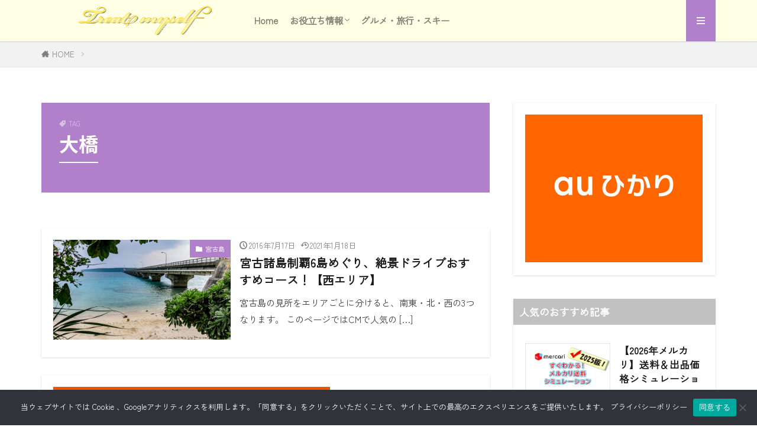

--- FILE ---
content_type: text/html; charset=UTF-8
request_url: https://forme.hiweb-des.com/tag/big-bridge/
body_size: 12371
content:
<!DOCTYPE html>

<html lang="ja" prefix="og: http://ogp.me/ns#" class="t-html 
t-middle t-middle-pc">

<head prefix="og: http://ogp.me/ns# fb: http://ogp.me/ns/fb# article: http://ogp.me/ns/article#">
<!-- Global site tag (gtag.js) - Google Analytics -->
<script async src="https://www.googletagmanager.com/gtag/js?id=G-PKC56FPM13"></script>
<script>
  window.dataLayer = window.dataLayer || [];
  function gtag(){dataLayer.push(arguments);}
  gtag('js', new Date());

  gtag('config', 'G-PKC56FPM13');
  gtag('config', 'UA-72241081-1');
</script>

  
<meta charset="UTF-8">
<title>大橋│Treat myself</title>
<meta name='robots' content='max-image-preview:large' />
<style id='wp-img-auto-sizes-contain-inline-css' type='text/css'>
img:is([sizes=auto i],[sizes^="auto," i]){contain-intrinsic-size:3000px 1500px}
/*# sourceURL=wp-img-auto-sizes-contain-inline-css */
</style>
<link rel='stylesheet' id='dashicons-css' href='https://forme.hiweb-des.com/wp-includes/css/dashicons.min.css?ver=6.9' type='text/css' media='all' />
<link rel='stylesheet' id='thickbox-css' href='https://forme.hiweb-des.com/wp-includes/js/thickbox/thickbox.css?ver=6.9' type='text/css' media='all' />
<link rel='stylesheet' id='wp-block-library-css' href='https://forme.hiweb-des.com/wp-includes/css/dist/block-library/style.min.css?ver=6.9' type='text/css' media='all' />
<style id='global-styles-inline-css' type='text/css'>
:root{--wp--preset--aspect-ratio--square: 1;--wp--preset--aspect-ratio--4-3: 4/3;--wp--preset--aspect-ratio--3-4: 3/4;--wp--preset--aspect-ratio--3-2: 3/2;--wp--preset--aspect-ratio--2-3: 2/3;--wp--preset--aspect-ratio--16-9: 16/9;--wp--preset--aspect-ratio--9-16: 9/16;--wp--preset--color--black: #000000;--wp--preset--color--cyan-bluish-gray: #abb8c3;--wp--preset--color--white: #ffffff;--wp--preset--color--pale-pink: #f78da7;--wp--preset--color--vivid-red: #cf2e2e;--wp--preset--color--luminous-vivid-orange: #ff6900;--wp--preset--color--luminous-vivid-amber: #fcb900;--wp--preset--color--light-green-cyan: #7bdcb5;--wp--preset--color--vivid-green-cyan: #00d084;--wp--preset--color--pale-cyan-blue: #8ed1fc;--wp--preset--color--vivid-cyan-blue: #0693e3;--wp--preset--color--vivid-purple: #9b51e0;--wp--preset--gradient--vivid-cyan-blue-to-vivid-purple: linear-gradient(135deg,rgb(6,147,227) 0%,rgb(155,81,224) 100%);--wp--preset--gradient--light-green-cyan-to-vivid-green-cyan: linear-gradient(135deg,rgb(122,220,180) 0%,rgb(0,208,130) 100%);--wp--preset--gradient--luminous-vivid-amber-to-luminous-vivid-orange: linear-gradient(135deg,rgb(252,185,0) 0%,rgb(255,105,0) 100%);--wp--preset--gradient--luminous-vivid-orange-to-vivid-red: linear-gradient(135deg,rgb(255,105,0) 0%,rgb(207,46,46) 100%);--wp--preset--gradient--very-light-gray-to-cyan-bluish-gray: linear-gradient(135deg,rgb(238,238,238) 0%,rgb(169,184,195) 100%);--wp--preset--gradient--cool-to-warm-spectrum: linear-gradient(135deg,rgb(74,234,220) 0%,rgb(151,120,209) 20%,rgb(207,42,186) 40%,rgb(238,44,130) 60%,rgb(251,105,98) 80%,rgb(254,248,76) 100%);--wp--preset--gradient--blush-light-purple: linear-gradient(135deg,rgb(255,206,236) 0%,rgb(152,150,240) 100%);--wp--preset--gradient--blush-bordeaux: linear-gradient(135deg,rgb(254,205,165) 0%,rgb(254,45,45) 50%,rgb(107,0,62) 100%);--wp--preset--gradient--luminous-dusk: linear-gradient(135deg,rgb(255,203,112) 0%,rgb(199,81,192) 50%,rgb(65,88,208) 100%);--wp--preset--gradient--pale-ocean: linear-gradient(135deg,rgb(255,245,203) 0%,rgb(182,227,212) 50%,rgb(51,167,181) 100%);--wp--preset--gradient--electric-grass: linear-gradient(135deg,rgb(202,248,128) 0%,rgb(113,206,126) 100%);--wp--preset--gradient--midnight: linear-gradient(135deg,rgb(2,3,129) 0%,rgb(40,116,252) 100%);--wp--preset--font-size--small: 13px;--wp--preset--font-size--medium: 20px;--wp--preset--font-size--large: 36px;--wp--preset--font-size--x-large: 42px;--wp--preset--spacing--20: 0.44rem;--wp--preset--spacing--30: 0.67rem;--wp--preset--spacing--40: 1rem;--wp--preset--spacing--50: 1.5rem;--wp--preset--spacing--60: 2.25rem;--wp--preset--spacing--70: 3.38rem;--wp--preset--spacing--80: 5.06rem;--wp--preset--shadow--natural: 6px 6px 9px rgba(0, 0, 0, 0.2);--wp--preset--shadow--deep: 12px 12px 50px rgba(0, 0, 0, 0.4);--wp--preset--shadow--sharp: 6px 6px 0px rgba(0, 0, 0, 0.2);--wp--preset--shadow--outlined: 6px 6px 0px -3px rgb(255, 255, 255), 6px 6px rgb(0, 0, 0);--wp--preset--shadow--crisp: 6px 6px 0px rgb(0, 0, 0);}:where(.is-layout-flex){gap: 0.5em;}:where(.is-layout-grid){gap: 0.5em;}body .is-layout-flex{display: flex;}.is-layout-flex{flex-wrap: wrap;align-items: center;}.is-layout-flex > :is(*, div){margin: 0;}body .is-layout-grid{display: grid;}.is-layout-grid > :is(*, div){margin: 0;}:where(.wp-block-columns.is-layout-flex){gap: 2em;}:where(.wp-block-columns.is-layout-grid){gap: 2em;}:where(.wp-block-post-template.is-layout-flex){gap: 1.25em;}:where(.wp-block-post-template.is-layout-grid){gap: 1.25em;}.has-black-color{color: var(--wp--preset--color--black) !important;}.has-cyan-bluish-gray-color{color: var(--wp--preset--color--cyan-bluish-gray) !important;}.has-white-color{color: var(--wp--preset--color--white) !important;}.has-pale-pink-color{color: var(--wp--preset--color--pale-pink) !important;}.has-vivid-red-color{color: var(--wp--preset--color--vivid-red) !important;}.has-luminous-vivid-orange-color{color: var(--wp--preset--color--luminous-vivid-orange) !important;}.has-luminous-vivid-amber-color{color: var(--wp--preset--color--luminous-vivid-amber) !important;}.has-light-green-cyan-color{color: var(--wp--preset--color--light-green-cyan) !important;}.has-vivid-green-cyan-color{color: var(--wp--preset--color--vivid-green-cyan) !important;}.has-pale-cyan-blue-color{color: var(--wp--preset--color--pale-cyan-blue) !important;}.has-vivid-cyan-blue-color{color: var(--wp--preset--color--vivid-cyan-blue) !important;}.has-vivid-purple-color{color: var(--wp--preset--color--vivid-purple) !important;}.has-black-background-color{background-color: var(--wp--preset--color--black) !important;}.has-cyan-bluish-gray-background-color{background-color: var(--wp--preset--color--cyan-bluish-gray) !important;}.has-white-background-color{background-color: var(--wp--preset--color--white) !important;}.has-pale-pink-background-color{background-color: var(--wp--preset--color--pale-pink) !important;}.has-vivid-red-background-color{background-color: var(--wp--preset--color--vivid-red) !important;}.has-luminous-vivid-orange-background-color{background-color: var(--wp--preset--color--luminous-vivid-orange) !important;}.has-luminous-vivid-amber-background-color{background-color: var(--wp--preset--color--luminous-vivid-amber) !important;}.has-light-green-cyan-background-color{background-color: var(--wp--preset--color--light-green-cyan) !important;}.has-vivid-green-cyan-background-color{background-color: var(--wp--preset--color--vivid-green-cyan) !important;}.has-pale-cyan-blue-background-color{background-color: var(--wp--preset--color--pale-cyan-blue) !important;}.has-vivid-cyan-blue-background-color{background-color: var(--wp--preset--color--vivid-cyan-blue) !important;}.has-vivid-purple-background-color{background-color: var(--wp--preset--color--vivid-purple) !important;}.has-black-border-color{border-color: var(--wp--preset--color--black) !important;}.has-cyan-bluish-gray-border-color{border-color: var(--wp--preset--color--cyan-bluish-gray) !important;}.has-white-border-color{border-color: var(--wp--preset--color--white) !important;}.has-pale-pink-border-color{border-color: var(--wp--preset--color--pale-pink) !important;}.has-vivid-red-border-color{border-color: var(--wp--preset--color--vivid-red) !important;}.has-luminous-vivid-orange-border-color{border-color: var(--wp--preset--color--luminous-vivid-orange) !important;}.has-luminous-vivid-amber-border-color{border-color: var(--wp--preset--color--luminous-vivid-amber) !important;}.has-light-green-cyan-border-color{border-color: var(--wp--preset--color--light-green-cyan) !important;}.has-vivid-green-cyan-border-color{border-color: var(--wp--preset--color--vivid-green-cyan) !important;}.has-pale-cyan-blue-border-color{border-color: var(--wp--preset--color--pale-cyan-blue) !important;}.has-vivid-cyan-blue-border-color{border-color: var(--wp--preset--color--vivid-cyan-blue) !important;}.has-vivid-purple-border-color{border-color: var(--wp--preset--color--vivid-purple) !important;}.has-vivid-cyan-blue-to-vivid-purple-gradient-background{background: var(--wp--preset--gradient--vivid-cyan-blue-to-vivid-purple) !important;}.has-light-green-cyan-to-vivid-green-cyan-gradient-background{background: var(--wp--preset--gradient--light-green-cyan-to-vivid-green-cyan) !important;}.has-luminous-vivid-amber-to-luminous-vivid-orange-gradient-background{background: var(--wp--preset--gradient--luminous-vivid-amber-to-luminous-vivid-orange) !important;}.has-luminous-vivid-orange-to-vivid-red-gradient-background{background: var(--wp--preset--gradient--luminous-vivid-orange-to-vivid-red) !important;}.has-very-light-gray-to-cyan-bluish-gray-gradient-background{background: var(--wp--preset--gradient--very-light-gray-to-cyan-bluish-gray) !important;}.has-cool-to-warm-spectrum-gradient-background{background: var(--wp--preset--gradient--cool-to-warm-spectrum) !important;}.has-blush-light-purple-gradient-background{background: var(--wp--preset--gradient--blush-light-purple) !important;}.has-blush-bordeaux-gradient-background{background: var(--wp--preset--gradient--blush-bordeaux) !important;}.has-luminous-dusk-gradient-background{background: var(--wp--preset--gradient--luminous-dusk) !important;}.has-pale-ocean-gradient-background{background: var(--wp--preset--gradient--pale-ocean) !important;}.has-electric-grass-gradient-background{background: var(--wp--preset--gradient--electric-grass) !important;}.has-midnight-gradient-background{background: var(--wp--preset--gradient--midnight) !important;}.has-small-font-size{font-size: var(--wp--preset--font-size--small) !important;}.has-medium-font-size{font-size: var(--wp--preset--font-size--medium) !important;}.has-large-font-size{font-size: var(--wp--preset--font-size--large) !important;}.has-x-large-font-size{font-size: var(--wp--preset--font-size--x-large) !important;}
/*# sourceURL=global-styles-inline-css */
</style>

<style id='classic-theme-styles-inline-css' type='text/css'>
/*! This file is auto-generated */
.wp-block-button__link{color:#fff;background-color:#32373c;border-radius:9999px;box-shadow:none;text-decoration:none;padding:calc(.667em + 2px) calc(1.333em + 2px);font-size:1.125em}.wp-block-file__button{background:#32373c;color:#fff;text-decoration:none}
/*# sourceURL=/wp-includes/css/classic-themes.min.css */
</style>
<link rel='stylesheet' id='cookie-notice-front-css' href='https://forme.hiweb-des.com/wp-content/plugins/cookie-notice/css/front.min.css?ver=2.5.11' type='text/css' media='all' />
<script type="text/javascript" src="https://forme.hiweb-des.com/wp-includes/js/jquery/jquery.min.js?ver=3.7.1" id="jquery-core-js"></script>
<script type="text/javascript" src="https://forme.hiweb-des.com/wp-includes/js/jquery/jquery-migrate.min.js?ver=3.4.1" id="jquery-migrate-js"></script>
<script type="text/javascript" id="cookie-notice-front-js-before">
/* <![CDATA[ */
var cnArgs = {"ajaxUrl":"https:\/\/forme.hiweb-des.com\/wp-admin\/admin-ajax.php","nonce":"8f8bdd6f41","hideEffect":"fade","position":"bottom","onScroll":false,"onScrollOffset":100,"onClick":false,"cookieName":"cookie_notice_accepted","cookieTime":7862400,"cookieTimeRejected":7862400,"globalCookie":false,"redirection":true,"cache":false,"revokeCookies":true,"revokeCookiesOpt":"automatic"};

//# sourceURL=cookie-notice-front-js-before
/* ]]> */
</script>
<script type="text/javascript" src="https://forme.hiweb-des.com/wp-content/plugins/cookie-notice/js/front.min.js?ver=2.5.11" id="cookie-notice-front-js"></script>
<link rel="https://api.w.org/" href="https://forme.hiweb-des.com/wp-json/" /><link rel="alternate" title="JSON" type="application/json" href="https://forme.hiweb-des.com/wp-json/wp/v2/tags/165" /><link class="css-async" rel href="https://forme.hiweb-des.com/wp-content/themes/the-thor/css/icon.min.css">
<link class="css-async" rel href="https://fonts.googleapis.com/css?family=Lato:100,300,400,700,900">
<link class="css-async" rel href="https://fonts.googleapis.com/css?family=Fjalla+One">
<link class="css-async" rel href="https://fonts.googleapis.com/css?family=Noto+Sans+JP:100,200,300,400,500,600,700,800,900">
<link rel="stylesheet" href="https://forme.hiweb-des.com/wp-content/themes/the-thor/style.min.css">
<link class="css-async" rel href="https://forme.hiweb-des.com/wp-content/themes/the-thor-child/style-user.css?1757668227">
<script src="https://ajax.googleapis.com/ajax/libs/jquery/1.12.4/jquery.min.js"></script>
<meta http-equiv="X-UA-Compatible" content="IE=edge">
<meta name="viewport" content="width=device-width, initial-scale=1, viewport-fit=cover"/>
<style>
.widget.widget_nav_menu ul.menu{border-color: rgba(176,128,202,0.15);}.widget.widget_nav_menu ul.menu li{border-color: rgba(176,128,202,0.75);}.widget.widget_nav_menu ul.menu .sub-menu li{border-color: rgba(176,128,202,0.15);}.widget.widget_nav_menu ul.menu .sub-menu li .sub-menu li:first-child{border-color: rgba(176,128,202,0.15);}.widget.widget_nav_menu ul.menu li a:hover{background-color: rgba(176,128,202,0.75);}.widget.widget_nav_menu ul.menu .current-menu-item > a{background-color: rgba(176,128,202,0.75);}.widget.widget_nav_menu ul.menu li .sub-menu li a:before {color:#b080ca;}.widget.widget_nav_menu ul.menu li a{background-color:#b080ca;}.widget.widget_nav_menu ul.menu .sub-menu a:hover{color:#b080ca;}.widget.widget_nav_menu ul.menu .sub-menu .current-menu-item a{color:#b080ca;}.widget.widget_categories ul{border-color: rgba(176,128,202,0.15);}.widget.widget_categories ul li{border-color: rgba(176,128,202,0.75);}.widget.widget_categories ul .children li{border-color: rgba(176,128,202,0.15);}.widget.widget_categories ul .children li .children li:first-child{border-color: rgba(176,128,202,0.15);}.widget.widget_categories ul li a:hover{background-color: rgba(176,128,202,0.75);}.widget.widget_categories ul .current-menu-item > a{background-color: rgba(176,128,202,0.75);}.widget.widget_categories ul li .children li a:before {color:#b080ca;}.widget.widget_categories ul li a{background-color:#b080ca;}.widget.widget_categories ul .children a:hover{color:#b080ca;}.widget.widget_categories ul .children .current-menu-item a{color:#b080ca;}.widgetSearch__input:hover{border-color:#b080ca;}.widgetCatTitle{background-color:#b080ca;}.widgetCatTitle__inner{background-color:#b080ca;}.widgetSearch__submit:hover{background-color:#b080ca;}.widgetProfile__sns{background-color:#b080ca;}.widget.widget_calendar .calendar_wrap tbody a:hover{background-color:#b080ca;}.widget ul li a:hover{color:#b080ca;}.widget.widget_rss .rsswidget:hover{color:#b080ca;}.widget.widget_tag_cloud a:hover{background-color:#b080ca;}.widget select:hover{border-color:#b080ca;}.widgetSearch__checkLabel:hover:after{border-color:#b080ca;}.widgetSearch__check:checked .widgetSearch__checkLabel:before, .widgetSearch__check:checked + .widgetSearch__checkLabel:before{border-color:#b080ca;}.widgetTab__item.current{border-top-color:#b080ca;}.widgetTab__item:hover{border-top-color:#b080ca;}.searchHead__title{background-color:#b080ca;}.searchHead__submit:hover{color:#b080ca;}.menuBtn__close:hover{color:#b080ca;}.menuBtn__link:hover{color:#b080ca;}@media only screen and (min-width: 992px){.menuBtn__link {background-color:#b080ca;}}.t-headerCenter .menuBtn__link:hover{color:#b080ca;}.searchBtn__close:hover{color:#b080ca;}.searchBtn__link:hover{color:#b080ca;}.breadcrumb__item a:hover{color:#b080ca;}.pager__item{color:#b080ca;}.pager__item:hover, .pager__item-current{background-color:#b080ca; color:#fff;}.page-numbers{color:#b080ca;}.page-numbers:hover, .page-numbers.current{background-color:#b080ca; color:#fff;}.pagePager__item{color:#b080ca;}.pagePager__item:hover, .pagePager__item-current{background-color:#b080ca; color:#fff;}.heading a:hover{color:#b080ca;}.eyecatch__cat{background-color:#b080ca;}.the__category{background-color:#b080ca;}.dateList__item a:hover{color:#b080ca;}.controllerFooter__item:last-child{background-color:#b080ca;}.controllerFooter__close{background-color:#b080ca;}.bottomFooter__topBtn{background-color:#b080ca;}.mask-color{background-color:#b080ca;}.mask-colorgray{background-color:#b080ca;}.pickup3__item{background-color:#b080ca;}.categoryBox__title{color:#b080ca;}.comments__list .comment-meta{background-color:#b080ca;}.comment-respond .submit{background-color:#b080ca;}.prevNext__pop{background-color:#b080ca;}.swiper-pagination-bullet-active{background-color:#b080ca;}.swiper-slider .swiper-button-next, .swiper-slider .swiper-container-rtl .swiper-button-prev, .swiper-slider .swiper-button-prev, .swiper-slider .swiper-container-rtl .swiper-button-next	{background-color:#b080ca;}body{background:#ffffff;}.l-header{background-color:#ffffe6;}.globalNavi::before{background: -webkit-gradient(linear,left top,right top,color-stop(0%,rgba(255,255,255,0)),color-stop(100%,#ffffe6));}.snsFooter{background-color:#e0c933}.widget-main .heading.heading-widget{background-color:#b080ca}.widget-main .heading.heading-widgetsimple{background-color:#b080ca}.widget-main .heading.heading-widgetsimplewide{background-color:#b080ca}.widget-main .heading.heading-widgetwide{background-color:#b080ca}.widget-main .heading.heading-widgetbottom:before{border-color:#b080ca}.widget-main .heading.heading-widgetborder{border-color:#b080ca}.widget-main .heading.heading-widgetborder::before,.widget-main .heading.heading-widgetborder::after{background-color:#b080ca}.widget-side .heading.heading-widget{background-color:#c1c1c1}.widget-side .heading.heading-widgetsimple{background-color:#c1c1c1}.widget-side .heading.heading-widgetsimplewide{background-color:#c1c1c1}.widget-side .heading.heading-widgetwide{background-color:#c1c1c1}.widget-side .heading.heading-widgetbottom:before{border-color:#c1c1c1}.widget-side .heading.heading-widgetborder{border-color:#c1c1c1}.widget-side .heading.heading-widgetborder::before,.widget-side .heading.heading-widgetborder::after{background-color:#c1c1c1}.widget-foot .heading.heading-widget{background-color:#e0c933}.widget-foot .heading.heading-widgetsimple{background-color:#e0c933}.widget-foot .heading.heading-widgetsimplewide{background-color:#e0c933}.widget-foot .heading.heading-widgetwide{background-color:#e0c933}.widget-foot .heading.heading-widgetbottom:before{border-color:#e0c933}.widget-foot .heading.heading-widgetborder{border-color:#e0c933}.widget-foot .heading.heading-widgetborder::before,.widget-foot .heading.heading-widgetborder::after{background-color:#e0c933}.widget-menu .heading.heading-widget{background-color:#ffff9c}.widget-menu .heading.heading-widgetsimple{background-color:#ffff9c}.widget-menu .heading.heading-widgetsimplewide{background-color:#ffff9c}.widget-menu .heading.heading-widgetwide{background-color:#ffff9c}.widget-menu .heading.heading-widgetbottom:before{border-color:#ffff9c}.widget-menu .heading.heading-widgetborder{border-color:#ffff9c}.widget-menu .heading.heading-widgetborder::before,.widget-menu .heading.heading-widgetborder::after{background-color:#ffff9c}@media only screen and (min-width: 768px){.still {height: 600px;}}.still.still-movie .still__box{background-image:url();}@media only screen and (min-width: 768px){.still.still-movie .still__box{background-image:url();}}.pickup3__bg.mask.mask-color{background-color:#b080ca}.rankingBox__bg{background-color:#b080ca}.the__ribbon{background-color:#bfbf26}.the__ribbon:after{border-left-color:#bfbf26; border-right-color:#bfbf26}.eyecatch__link.eyecatch__link-mask:hover::after {background-color: rgba(93,31,127,0.5);}.eyecatch__link.eyecatch__link-maskzoom:hover::after {background-color: rgba(93,31,127,0.5);}.eyecatch__link.eyecatch__link-maskzoomrotate:hover::after {background-color: rgba(93,31,127,0.5);}.eyecatch__link.eyecatch__link-mask:hover::after{content: "READ MORE";}.eyecatch__link.eyecatch__link-maskzoom:hover::after{content: "READ MORE";}.eyecatch__link.eyecatch__link-maskzoomrotate:hover::after{content: "READ MORE";}.content .balloon .balloon__img-left div {background-image:url("https://forme.hiweb-des.com/wp-content/uploads/2016/01/abat.jpg");}.cc-ft378{color:#f6ad3a;}.cc-hv378:hover{color:#f6ad3a;}.cc-bg378{background-color:#f6ad3a;}.cc-br378{border-color:#f6ad3a;}.cc-ft312{color:#f6ad3a;}.cc-hv312:hover{color:#f6ad3a;}.cc-bg312{background-color:#f6ad3a;}.cc-br312{border-color:#f6ad3a;}.cc-ft227{color:#b080ca;}.cc-hv227:hover{color:#b080ca;}.cc-bg227{background-color:#b080ca;}.cc-br227{border-color:#b080ca;}.cc-ft66{color:#f6ad3a;}.cc-hv66:hover{color:#f6ad3a;}.cc-bg66{background-color:#f6ad3a;}.cc-br66{border-color:#f6ad3a;}.cc-ft3{color:#b080ca;}.cc-hv3:hover{color:#b080ca;}.cc-bg3{background-color:#b080ca;}.cc-br3{border-color:#b080ca;}.cc-ft311{color:#f6ad3a;}.cc-hv311:hover{color:#f6ad3a;}.cc-bg311{background-color:#f6ad3a;}.cc-br311{border-color:#f6ad3a;}.cc-ft71{color:#c9af7f;}.cc-hv71:hover{color:#c9af7f;}.cc-bg71{background-color:#c9af7f;}.cc-br71{border-color:#c9af7f;}.postCta.u-border{border-color:#b080ca}.content .afTagBox__btnDetail{background-color:#b080ca;}.widget .widgetAfTag__btnDetail{background-color:#b080ca;}.content .afTagBox__btnAf{background-color:#b080ca;}.widget .widgetAfTag__btnAf{background-color:#b080ca;}.content a{color:#671c93;}.phrase a{color:#671c93;}.content .sitemap li a:hover{color:#671c93;}.content h2 a:hover,.content h3 a:hover,.content h4 a:hover,.content h5 a:hover{color:#671c93;}.content ul.menu li a:hover{color:#671c93;}.content .es-LiconBox:before{background-color:#b080ca;}.content .es-LiconCircle:before{background-color:#b080ca;}.content .es-BTiconBox:before{background-color:#b080ca;}.content .es-BTiconCircle:before{background-color:#b080ca;}.content .es-BiconObi{border-color:#b080ca;}.content .es-BiconCorner:before{background-color:#b080ca;}.content .es-BiconCircle:before{background-color:#b080ca;}.content .es-BmarkHatena::before{background-color:#005293;}.content .es-BmarkExcl::before{background-color:#b60105;}.content .es-BmarkQ::before{background-color:#005293;}.content .es-BmarkQ::after{border-top-color:#005293;}.content .es-BmarkA::before{color:#b60105;}.content .es-BsubTradi::before{color:#ffffff;background-color:#b080ca;border-color:#b080ca;}.btn__link-primary{color:#ffffff; background-color:#b080ca;}.content .btn__link-primary{color:#ffffff; background-color:#b080ca;}.searchBtn__contentInner .btn__link-search{color:#ffffff; background-color:#b080ca;}.btn__link-secondary{color:#ffffff; background-color:#b080ca;}.content .btn__link-secondary{color:#ffffff; background-color:#b080ca;}.btn__link-search{color:#ffffff; background-color:#b080ca;}.btn__link-normal{color:#b080ca;}.content .btn__link-normal{color:#b080ca;}.btn__link-normal:hover{background-color:#b080ca;}.content .btn__link-normal:hover{background-color:#b080ca;}.comments__list .comment-reply-link{color:#b080ca;}.comments__list .comment-reply-link:hover{background-color:#b080ca;}@media only screen and (min-width: 992px){.subNavi__link-pickup{color:#b080ca;}}@media only screen and (min-width: 992px){.subNavi__link-pickup:hover{background-color:#b080ca;}}.partsH2-2 h2{color:#3f3f3f;}.partsH2-2 h2::after{border-color:#b080ca;}.partsH3-27 h3{color:#3f3f3f; background-color:#f2e9f6;}.partsH3-27 h3::before{border-top-color:#b080ca; border-left-color:#b080ca;}.partsH3-27 h3::after{border-top-color:#b080ca; border-right-color:#b080ca;}.partsH4-34 h4{color:#3f3f3f; border-color:#b080ca;}.partsH4-34 h4::before{background-color:#b080ca;}.partsH4-34 h4::after{background-color:#b080ca;}.content h5{color:#3f3f3f}.content ul > li::before{color:#b080ca;}.content ul{color:#191919;}.content ol > li::before{color:#b080ca; border-color:#b080ca;}.content ol > li > ol > li::before{background-color:#b080ca; border-color:#b080ca;}.content ol > li > ol > li > ol > li::before{color:#b080ca; border-color:#b080ca;}.content ol{color:#191919;}.content .balloon .balloon__text{color:#191919; background-color:#f2f2f2;}.content .balloon .balloon__text-left:before{border-left-color:#f2f2f2;}.content .balloon .balloon__text-right:before{border-right-color:#f2f2f2;}.content .balloon-boder .balloon__text{color:#191919; background-color:#ffffff;  border-color:#d8d8d8;}.content .balloon-boder .balloon__text-left:before{border-left-color:#d8d8d8;}.content .balloon-boder .balloon__text-left:after{border-left-color:#ffffff;}.content .balloon-boder .balloon__text-right:before{border-right-color:#d8d8d8;}.content .balloon-boder .balloon__text-right:after{border-right-color:#ffffff;}.content blockquote{color:#191919; background-color:#f2f2f2;}.content blockquote::before{color:#d8d8d8;}.content table{color:#191919; border-top-color:#bcbcbc; border-left-color:#bcbcbc;}.content table th{background:#b080ca; color:#ffffff; ;border-right-color:#bcbcbc; border-bottom-color:#bcbcbc;}.content table td{background:#ffffff; ;border-right-color:#bcbcbc; border-bottom-color:#bcbcbc;}.content table tr:nth-child(odd) td{background-color:#ffffe6;}
</style>
<link rel="icon" href="https://forme.hiweb-des.com/wp-content/uploads/2016/01/cropped-logo-1-1-32x32.png" sizes="32x32" />
<link rel="icon" href="https://forme.hiweb-des.com/wp-content/uploads/2016/01/cropped-logo-1-1-192x192.png" sizes="192x192" />
<link rel="apple-touch-icon" href="https://forme.hiweb-des.com/wp-content/uploads/2016/01/cropped-logo-1-1-180x180.png" />
<meta name="msapplication-TileImage" content="https://forme.hiweb-des.com/wp-content/uploads/2016/01/cropped-logo-1-1-270x270.png" />
		<style type="text/css" id="wp-custom-css">
			body p,ul,ol,span,h2,h3.t-noto,.globalNavi__list li a,.bottomFooter__list li a,.profile__description,.balloon__text,.balloon__name{
font-family: "Zen Kaku Gothic New", sans-serif;
}

/*縦書き*/
@media screen and (max-width: 320px){
	.content table .tategaki {
		width:40px;
	}}
.tategaki span{
white-space: pre;
       writing-mode: vertical-rl;
	text-align: center;     
	}		</style>
		<meta property="og:site_name" content="Treat myself" />
<meta property="og:type" content="website" />
<meta property="og:title" content="大橋│Treat myself" />
<meta property="og:description" content="便利な計算シュミレーションやおすすめのレストラン・旅行などお得な情報サイト！" />
<meta property="og:url" content="https://forme.hiweb-des.com/tag/%e5%ae%ae%e5%8f%a4%e5%b3%b6%e6%97%85%e8%a1%8c/" />
<meta property="og:image" content="https://forme.hiweb-des.com/wp-content/themes/the-thor/img/img_no_768.gif" />
<meta name="twitter:card" content="summary_large_image" />
<meta name="twitter:site" content="@examples" />

    <!-- Adcence 追加mie -->

	<!-- /Adcence 追加mie -->
</head>
<body class="t-noto t-logoSp40 t-logoPc70 t-naviNoneSp t-footerFixed" id="top">

    <header class="l-header l-header-shadow"> <div class="container container-header"><p class="siteTitle"><a class="siteTitle__link" href="https://forme.hiweb-des.com"><img class="siteTitle__logo" src="https://forme.hiweb-des.com/wp-content/uploads/2020/04/logo.png" alt="Treat myself" width="400" height="80" >  </a></p><nav class="globalNavi u-none-sp"><div class="globalNavi__inner"><ul class="globalNavi__list"><li id="menu-item-59" class="menu-item menu-item-type-custom menu-item-object-custom menu-item-home menu-item-59"><a href="https://forme.hiweb-des.com/">Home</a></li><li id="menu-item-636" class="menu-item menu-item-type-taxonomy menu-item-object-category menu-item-has-children menu-item-636"><a href="https://forme.hiweb-des.com/category/otoku-t/">お役立ち情報</a><ul class="sub-menu"><li id="menu-item-7305" class="menu-item menu-item-type-taxonomy menu-item-object-category menu-item-7305"><a href="https://forme.hiweb-des.com/category/otoku-t/online/">オンライン</a></li><li id="menu-item-7307" class="menu-item menu-item-type-taxonomy menu-item-object-category menu-item-7307"><a href="https://forme.hiweb-des.com/category/otoku-t/tax/">税金</a></li><li id="menu-item-7306" class="menu-item menu-item-type-taxonomy menu-item-object-category menu-item-7306"><a href="https://forme.hiweb-des.com/category/otoku-t/hikaku/">比較</a></li><li id="menu-item-10040" class="menu-item menu-item-type-taxonomy menu-item-object-category menu-item-10040"><a href="https://forme.hiweb-des.com/category/otoku-t/%e5%8b%95%e7%94%bb%e7%b7%a8%e9%9b%86/">動画編集</a></li></ul></li><li id="menu-item-4760" class="menu-item menu-item-type-taxonomy menu-item-object-category menu-item-4760"><a href="https://forme.hiweb-des.com/category/g-t-s/">グルメ・旅行・スキー</a></li></ul></div></nav><nav class="subNavi"> </nav><div class="menuBtn ">  <input class="menuBtn__checkbox" id="menuBtn-checkbox" type="checkbox">  <label class="menuBtn__link menuBtn__link-text icon-menu" for="menuBtn-checkbox"></label>  <label class="menuBtn__unshown" for="menuBtn-checkbox"></label>  <div class="menuBtn__content"> <div class="menuBtn__scroll"><label class="menuBtn__close" for="menuBtn-checkbox"><i class="icon-close"></i>CLOSE</label><div class="menuBtn__contentInner"><aside class="widget widget-menu widget_nav_menu"><div class="menu-sumaho-container"><ul id="menu-sumaho" class="menu"><li id="menu-item-5906" class="menu-item menu-item-type-post_type menu-item-object-page menu-item-home menu-item-5906"><a href="https://forme.hiweb-des.com/">HOME</a></li><li id="menu-item-4804" class="menu-item menu-item-type-taxonomy menu-item-object-category menu-item-has-children menu-item-4804"><a href="https://forme.hiweb-des.com/category/otoku-t/">お役立ち情報</a><ul class="sub-menu"><li id="menu-item-6513" class="menu-item menu-item-type-taxonomy menu-item-object-category menu-item-6513"><a href="https://forme.hiweb-des.com/category/otoku-t/tax/">税金</a></li><li id="menu-item-8253" class="menu-item menu-item-type-taxonomy menu-item-object-category menu-item-8253"><a href="https://forme.hiweb-des.com/category/otoku-t/online/">オンライン</a></li><li id="menu-item-6512" class="menu-item menu-item-type-taxonomy menu-item-object-category menu-item-6512"><a href="https://forme.hiweb-des.com/category/otoku-t/hikaku/">比較</a></li><li id="menu-item-10041" class="menu-item menu-item-type-taxonomy menu-item-object-category menu-item-10041"><a href="https://forme.hiweb-des.com/category/otoku-t/%e5%8b%95%e7%94%bb%e7%b7%a8%e9%9b%86/">動画編集</a></li></ul></li><li id="menu-item-6377" class="menu-item menu-item-type-custom menu-item-object-custom menu-item-has-children menu-item-6377"><a href="https://forme.hiweb-des.com/tag/ski-tag/">スキー情報</a><ul class="sub-menu"><li id="menu-item-5989" class="menu-item menu-item-type-taxonomy menu-item-object-category menu-item-5989"><a href="https://forme.hiweb-des.com/category/g-t-s/hokaido/">北海道</a></li><li id="menu-item-4778" class="menu-item menu-item-type-taxonomy menu-item-object-category menu-item-4778"><a href="https://forme.hiweb-des.com/category/g-t-s/nagano/hakuba/">白馬</a></li><li id="menu-item-4769" class="menu-item menu-item-type-taxonomy menu-item-object-category menu-item-4769"><a href="https://forme.hiweb-des.com/category/g-t-s/kusatu/">草津</a></li><li id="menu-item-4779" class="menu-item menu-item-type-taxonomy menu-item-object-category menu-item-4779"><a href="https://forme.hiweb-des.com/category/g-t-s/nagano/nozawa/">野沢温泉</a></li></ul></li><li id="menu-item-4765" class="menu-item menu-item-type-taxonomy menu-item-object-category menu-item-has-children menu-item-4765"><a href="https://forme.hiweb-des.com/category/g-t-s/">グルメ・旅行・イベント</a><ul class="sub-menu"><li id="menu-item-4766" class="menu-item menu-item-type-taxonomy menu-item-object-category menu-item-4766"><a href="https://forme.hiweb-des.com/category/g-t-s/okinawa/">沖縄</a></li><li id="menu-item-4771" class="menu-item menu-item-type-taxonomy menu-item-object-category menu-item-4771"><a href="https://forme.hiweb-des.com/category/g-t-s/kanagawa/">神奈川</a></li><li id="menu-item-4775" class="menu-item menu-item-type-taxonomy menu-item-object-category menu-item-4775"><a href="https://forme.hiweb-des.com/category/g-t-s/tokyo/">東京</a></li><li id="menu-item-4770" class="menu-item menu-item-type-taxonomy menu-item-object-category menu-item-4770"><a href="https://forme.hiweb-des.com/category/g-t-s/kanazawa/">金沢</a></li><li id="menu-item-4776" class="menu-item menu-item-type-taxonomy menu-item-object-category menu-item-4776"><a href="https://forme.hiweb-des.com/category/g-t-s/nagano/">長野</a></li><li id="menu-item-4780" class="menu-item menu-item-type-taxonomy menu-item-object-category menu-item-4780"><a href="https://forme.hiweb-des.com/category/g-t-s/yatugatake/">八ヶ岳山麓</a></li><li id="menu-item-4781" class="menu-item menu-item-type-taxonomy menu-item-object-category menu-item-4781"><a href="https://forme.hiweb-des.com/category/g-t-s/yamanashi/">山梨</a></li><li id="menu-item-4782" class="menu-item menu-item-type-taxonomy menu-item-object-category menu-item-4782"><a href="https://forme.hiweb-des.com/category/g-t-s/saitama/">埼玉</a></li><li id="menu-item-4783" class="menu-item menu-item-type-taxonomy menu-item-object-category menu-item-4783"><a href="https://forme.hiweb-des.com/category/g-t-s/sizuoka/">静岡</a></li><li id="menu-item-4784" class="menu-item menu-item-type-taxonomy menu-item-object-category menu-item-4784"><a href="https://forme.hiweb-des.com/category/g-t-s/osaka/">大阪</a></li></ul></li></ul></div></aside></div> </div>  </div></div> </div>  </header>      <div class="l-headerBottom"> <div class="wider"><div class="breadcrumb"><ul class="breadcrumb__list container"><li class="breadcrumb__item icon-home"><a href="https://forme.hiweb-des.com">HOME</a></li><li class="breadcrumb__item breadcrumb__item-current"><a href="https://forme.hiweb-des.com/tag/big-bridge/">大橋</a></li></ul></div> </div> </div>      <div class="l-wrapper">   <main class="l-main"><div class="dividerBottom"> <div class="archiveHead cc-bg165 mask mask-color"><div class="archiveHead__contents"><span class="archiveHead__subtitle"><i class="icon-tag"></i>TAG</span><h1 class="heading heading-primary cc-ft165">大橋</h1> </div>  </div></div><div class="dividerBottom">    <input type="radio" name="controller__viewRadio" value="viewWide" class="controller__viewRadio" id="viewWide" ><input type="radio" name="controller__viewRadio" value="viewCard" class="controller__viewRadio" id="viewCard" ><input type="radio" name="controller__viewRadio" value="viewNormal" class="controller__viewRadio" id="viewNormal" checked>     <div class="archive"> <article class="archive__item archive__item-shadow"><div class="eyecatch"> <span class="eyecatch__cat cc-bg104"><a href="https://forme.hiweb-des.com/category/g-t-s/okinawa/miyako/">宮古島</a></span>  <a class="eyecatch__link eyecatch__link-mask" href="https://forme.hiweb-des.com/p-689/"> <img width="768" height="486" src="https://forme.hiweb-des.com/wp-content/themes/the-thor/img/dummy.gif" data-layzr="https://forme.hiweb-des.com/wp-content/uploads/2016/07/a_6672-768x486.jpg" class="attachment-icatch768 size-icatch768 wp-post-image" alt="" decoding="async" fetchpriority="high" /></a></div><div class="archive__contents"><ul class="dateList"> <li class="dateList__item icon-clock">2016年7月17日</li>  <li class="dateList__item icon-update">2021年1月18日</li>  </ul> <h2 class="heading heading-secondary"> <a href="https://forme.hiweb-des.com/p-689/">宮古諸島制覇6島めぐり、絶景ドライブおすすめコース！【西エリア】</a>  </h2>  <p class="phrase phrase-secondary">  宮古島の見所をエリアごとに分けると、南東・北・西の3つなります。 このページではCMで人気の [&hellip;]  </p>  </div> </article><div class="archive__item archive__item-infeedPc3 archive__item-shadow"><a href="https://px.a8.net/svt/ejp?a8mat=45KB4Z+1MXYFU+42Y0+62ENL" rel="nofollow"><img border="0" width="468" height="60" alt="" src="https://www26.a8.net/svt/bgt?aid=251210339099&wid=002&eno=01&mid=s00000019044001019000&mc=1"></a><img border="0" width="1" height="1" src="https://www13.a8.net/0.gif?a8mat=45KB4Z+1MXYFU+42Y0+62ENL" alt=""></div><article class="archive__item archive__item-shadow"><div class="eyecatch"> <span class="eyecatch__cat cc-bg104"><a href="https://forme.hiweb-des.com/category/g-t-s/okinawa/miyako/">宮古島</a></span>  <a class="eyecatch__link eyecatch__link-mask" href="https://forme.hiweb-des.com/p-438/"> <img width="768" height="576" src="https://forme.hiweb-des.com/wp-content/themes/the-thor/img/dummy.gif" data-layzr="https://forme.hiweb-des.com/wp-content/uploads/2016/07/a_6445-768x576.jpg" class="attachment-icatch768 size-icatch768 wp-post-image" alt="" decoding="async" /></a></div><div class="archive__contents"><ul class="dateList"> <li class="dateList__item icon-clock">2016年7月6日</li>  <li class="dateList__item icon-update">2021年1月18日</li>  </ul> <h2 class="heading heading-secondary"> <a href="https://forme.hiweb-des.com/p-438/">宮古島おすすめ絶景サイクリング！伊良部大橋コース！</a>  </h2>  <p class="phrase phrase-secondary">  宮古島と言ったら観光にマリンスポーツですが、それ以外にも楽しみはいっぱいです。 その中でもお [&hellip;]  </p>  </div> </article><article class="archive__item archive__item-shadow"><div class="eyecatch"> <span class="eyecatch__cat cc-bg104"><a href="https://forme.hiweb-des.com/category/g-t-s/okinawa/miyako/">宮古島</a></span>  <a class="eyecatch__link eyecatch__link-mask" href="https://forme.hiweb-des.com/p-118/"> <img width="768" height="576" src="https://forme.hiweb-des.com/wp-content/themes/the-thor/img/dummy.gif" data-layzr="https://forme.hiweb-des.com/wp-content/uploads/2016/06/IMG_5184-768x576.jpg" class="attachment-icatch768 size-icatch768 wp-post-image" alt="池間島から見た池間大橋" decoding="async" /></a></div><div class="archive__contents"><ul class="dateList"> <li class="dateList__item icon-clock">2016年6月22日</li>  <li class="dateList__item icon-update">2021年1月18日</li>  </ul> <h2 class="heading heading-secondary"> <a href="https://forme.hiweb-des.com/p-118/">宮古島は伊良部大橋だけじゃない！池間大橋＆池間島絶景9選！</a>  </h2>  <p class="phrase phrase-secondary">  今、宮古島で注目度ナンバー1は去年開通した伊良部大橋ですが、サンゴが多い池間島と宮古島を結ぶ [&hellip;]  </p>  </div> </article> </div>    </div> </main>  <div class="l-sidebar">  <aside class="widget widget-side u-shadowfix widget_block"><a href="https://px.a8.net/svt/ejp?a8mat=45KB4Z+1MXYFU+42Y0+5ZMCH" rel="nofollow"><img decoding="async" border="0" width="300" height="250" alt="" src="https://www20.a8.net/svt/bgt?aid=251210339099&wid=002&eno=01&mid=s00000019044001006000&mc=1"></a><img decoding="async" border="0" width="1" height="1" src="https://www19.a8.net/0.gif?a8mat=45KB4Z+1MXYFU+42Y0+5ZMCH" alt=""></aside>  <div class="widgetSticky">  <aside class="widget widget-side u-shadowfix widget_fit_recommend_post_widget"><h2 class="heading heading-widgetsimplewide">人気のおすすめ記事</h2><ol class="widgetArchive"><li class="widgetArchive__item widgetArchive__item-normal"><div class="eyecatch "><a class="eyecatch__link eyecatch__link-mask"href="https://forme.hiweb-des.com/merukari/"><img width="375" height="211" src="https://forme.hiweb-des.com/wp-content/themes/the-thor/img/dummy.gif" data-layzr="https://forme.hiweb-des.com/wp-content/uploads/2024/04/mercari_logo-3-375x211.jpg" class="attachment-icatch375 size-icatch375 wp-post-image" alt="" decoding="async" /></a></div><div class="widgetArchive__contents "><h3 class="heading heading-tertiary"><a href="https://forme.hiweb-des.com/merukari/">【2026年メルカリ】送料＆出品価格シミュレーション</a></h3></div></li><li class="widgetArchive__item widgetArchive__item-normal"><div class="eyecatch "><a class="eyecatch__link eyecatch__link-mask"href="https://forme.hiweb-des.com/post-4183/"><img width="375" height="206" src="https://forme.hiweb-des.com/wp-content/themes/the-thor/img/dummy.gif" data-layzr="https://forme.hiweb-des.com/wp-content/uploads/2025/12/gensenhyou2025-375x206.jpg" class="attachment-icatch375 size-icatch375 wp-post-image" alt="" decoding="async" /></a></div><div class="widgetArchive__contents "><h3 class="heading heading-tertiary"><a href="https://forme.hiweb-des.com/post-4183/">【2026年妻の手取り シミュレーション】働き損対策 夫の税金配偶者控除でどう変わる!?</a></h3></div></li><li class="widgetArchive__item widgetArchive__item-normal"><div class="eyecatch "><a class="eyecatch__link eyecatch__link-mask"href="https://forme.hiweb-des.com/post-347/"><img width="375" height="211" src="https://forme.hiweb-des.com/wp-content/themes/the-thor/img/dummy.gif" data-layzr="https://forme.hiweb-des.com/wp-content/uploads/2019/02/sky-send-375x211.jpg" class="attachment-icatch375 size-icatch375 wp-post-image" alt="スキー板・スノーボード　送料比較" decoding="async" /></a></div><div class="widgetArchive__contents "><h3 class="heading heading-tertiary"><a href="https://forme.hiweb-des.com/post-347/">2026年スキー板・スノーボードの送料比較！いろんなパタンで安さ比較</a></h3></div></li></ol></aside><aside class="widget_text widget widget-side u-shadowfix widget_custom_html"><h2 class="heading heading-widgetsimplewide">広告</h2><div class="textwidget custom-html-widget"><a href="https://px.a8.net/svt/ejp?a8mat=45KB4Z+4XF7TM+1MWA+1TOR69" rel="nofollow"><img border="0" width="336" height="280" alt="" src="https://www28.a8.net/svt/bgt?aid=251210339298&wid=002&eno=01&mid=s00000007633011033000&mc=1"></a><img border="0" width="1" height="1" src="https://www12.a8.net/0.gif?a8mat=45KB4Z+4XF7TM+1MWA+1TOR69" alt=""><a href="https://hb.afl.rakuten.co.jp/hsc/4aad1cba.a7d7c64b.14e972c3.89c0941e/?link_type=pict&ut=eyJwYWdlIjoic2hvcCIsInR5cGUiOiJwaWN0IiwiY29sIjoxLCJjYXQiOiIxMDIiLCJiYW4iOjE1MjQxNTIsImFtcCI6ZmFsc2V9" target="_blank" rel="nofollow sponsored noopener" style="word-wrap:break-word;"><img src="https://hbb.afl.rakuten.co.jp/hsb/4aad1cba.a7d7c64b.14e972c3.89c0941e/?me_id=1&me_adv_id=1524152&t=pict" border="0" style="margin:2px" alt="" title=""></a></div></aside>  </div></div>  </div>      <div class="l-footerTop"></div>      <footer class="l-footer"> <div class="wider"><div class="bottomFooter">  <div class="container"> <nav class="bottomFooter__navi">  <ul class="bottomFooter__list"><li id="menu-item-187" class="menu-item menu-item-type-custom menu-item-object-custom menu-item-home menu-item-187"><a href="https://forme.hiweb-des.com/">Home</a></li><li id="menu-item-2700" class="menu-item menu-item-type-post_type menu-item-object-page menu-item-2700"><a href="https://forme.hiweb-des.com/sitemap/">Sitemap</a></li><li id="menu-item-3477" class="menu-item menu-item-type-custom menu-item-object-custom menu-item-3477"><a href="https://forme.hiweb-des.com/profile/">Profile</a></li><li id="menu-item-8601" class="menu-item menu-item-type-post_type menu-item-object-page menu-item-privacy-policy menu-item-8601"><a rel="privacy-policy" href="https://forme.hiweb-des.com/privacypolicy/">PrivacyPolicy</a></li></ul></nav>  <div class="bottomFooter__copyright"> © Copyright 2026 <a class="bottomFooter__link" href="https://forme.hiweb-des.com">Treat myself</a>.  </div></div>  <a href="#top" class="bottomFooter__topBtn" id="bottomFooter__topBtn"></a></div> </div>  <div class="controllerFooter controllerFooter-shadow"><ul class="controllerFooter__list">  <li class="controllerFooter__item"> <a href="https://forme.hiweb-des.com"><i class="icon-home"></i>ホーム</a>  </li> <li class="controllerFooter__item"> <input class="controllerFooter__checkbox" id="controllerFooter-checkbox" type="checkbox"> <label class="controllerFooter__link" for="controllerFooter-checkbox"><i class="icon-share2"></i>シェア</label> <label class="controllerFooter__unshown" for="controllerFooter-checkbox"></label> <div class="controllerFooter__content"><label class="controllerFooter__close" for="controllerFooter-checkbox"><i class="icon-close"></i></label><div class="controllerFooter__contentInner">  <ul class="socialList socialList-type08"><li class="socialList__item"><a class="socialList__link icon-facebook" href="http://www.facebook.com/sharer.php?u=https%3A%2F%2Fforme.hiweb-des.com%2Ftag%2Fbig-bridge%2F&amp;t=%E5%A4%A7%E6%A9%8B%E2%94%82Treat+myself" target="_blank" title="Facebook"></a></li><li class="socialList__item"><a class="socialList__link icon-twitter" href="http://twitter.com/intent/tweet?text=%E5%A4%A7%E6%A9%8B%E2%94%82Treat+myself&amp;https%3A%2F%2Fforme.hiweb-des.com%2Ftag%2Fbig-bridge%2F&amp;url=https%3A%2F%2Fforme.hiweb-des.com%2Ftag%2Fbig-bridge%2F" target="_blank" title="Twitter"></a></li><li class="socialList__item"><a class="socialList__link icon-google-plus" href="https://plus.google.com/share?url=https%3A%2F%2Fforme.hiweb-des.com%2Ftag%2Fbig-bridge%2F" target="_blank" title="Google+"></a></li><li class="socialList__item"><a class="socialList__link icon-line" href="http://line.naver.jp/R/msg/text/?%E5%A4%A7%E6%A9%8B%E2%94%82Treat+myself%0D%0Ahttps%3A%2F%2Fforme.hiweb-des.com%2Ftag%2Fbig-bridge%2F" target="_blank" title="LINE"></a></li></ul></div> </div>  </li> <li class="controllerFooter__item"> <label class="controllerFooter__menuLabel" for="menuBtn-checkbox"><i class="icon-menu"></i>メニュー</label>  </li> <li class="controllerFooter__item"> <a href="#top" class="controllerFooter__topBtn"><i class="icon-arrow-up"></i>TOPへ</a>  </li></ul> </div></footer>  

<script type="speculationrules">
{"prefetch":[{"source":"document","where":{"and":[{"href_matches":"/*"},{"not":{"href_matches":["/wp-*.php","/wp-admin/*","/wp-content/uploads/*","/wp-content/*","/wp-content/plugins/*","/wp-content/themes/the-thor-child/*","/wp-content/themes/the-thor/*","/*\\?(.+)"]}},{"not":{"selector_matches":"a[rel~=\"nofollow\"]"}},{"not":{"selector_matches":".no-prefetch, .no-prefetch a"}}]},"eagerness":"conservative"}]}
</script>
			<script>
			var fitRankWidgetCount = fitRankWidgetCount || 0;
			jQuery(function($) {
				var rank = $('[id^=rankwidget]');
				var catrank = $('[id^=categoryrankwidget]');
				if ( 0 < rank.length || 0 < catrank.length ) {
					$( document ).on( 'fitGetRankWidgetEnd', function () {
						if ( ( rank.length + catrank.length ) === fitRankWidgetCount ) {
							setTimeout( function () {
								$('.widgetSticky').fitSidebar({
									wrapper : '.l-wrapper',
									responsiveWidth : 768
								});
							}, 200);
						}
					} );
				} else {
					$('.widgetSticky').fitSidebar({
						wrapper : '.l-wrapper',
						responsiveWidth : 768
					});
				}
			});
			</script>
			<script>Array.prototype.forEach.call(document.getElementsByClassName("css-async"), function(e){e.rel = "stylesheet"});</script>
		<script type="application/ld+json">
		{ "@context":"http://schema.org",
		  "@type": "BreadcrumbList",
		  "itemListElement":
		  [
		    {"@type": "ListItem","position": 1,"item":{"@id": "https://forme.hiweb-des.com","name": "HOME"}},
		    {"@type": "ListItem","position": 2,"item":{"@id": "https://forme.hiweb-des.com/tag/big-bridge/","name": "大橋"}}
		  ]
		}
		</script>


		<script type="text/javascript" id="thickbox-js-extra">
/* <![CDATA[ */
var thickboxL10n = {"next":"\u6b21\u3078 \u003E","prev":"\u003C \u524d\u3078","image":"\u753b\u50cf","of":"/","close":"\u9589\u3058\u308b","noiframes":"\u3053\u306e\u6a5f\u80fd\u3067\u306f iframe \u304c\u5fc5\u8981\u3067\u3059\u3002\u73fe\u5728 iframe \u3092\u7121\u52b9\u5316\u3057\u3066\u3044\u308b\u304b\u3001\u5bfe\u5fdc\u3057\u3066\u3044\u306a\u3044\u30d6\u30e9\u30a6\u30b6\u30fc\u3092\u4f7f\u3063\u3066\u3044\u308b\u3088\u3046\u3067\u3059\u3002","loadingAnimation":"https://forme.hiweb-des.com/wp-includes/js/thickbox/loadingAnimation.gif"};
//# sourceURL=thickbox-js-extra
/* ]]> */
</script>
<script type="text/javascript" src="https://forme.hiweb-des.com/wp-includes/js/thickbox/thickbox.js?ver=3.1-20121105" id="thickbox-js"></script>
<script type="text/javascript" src="https://forme.hiweb-des.com/wp-content/themes/the-thor/js/smoothlink.min.js?ver=6.9" id="smoothlink-js"></script>
<script type="text/javascript" src="https://forme.hiweb-des.com/wp-content/themes/the-thor/js/fit-sidebar.min.js?ver=6.9" id="fit-sidebar-js"></script>
<script type="text/javascript" src="https://forme.hiweb-des.com/wp-content/themes/the-thor/js/layzr.min.js?ver=6.9" id="layzr-js"></script>
<script type="text/javascript" src="https://forme.hiweb-des.com/wp-content/themes/the-thor/js/unregister-worker.min.js?ver=6.9" id="unregeister-worker-js"></script>
<script type="text/javascript" src="https://forme.hiweb-des.com/wp-content/themes/the-thor/js/offline.min.js?ver=6.9" id="fit-pwa-offline-js"></script>
<script>
jQuery( function() {
	setTimeout(
		function() {
			var realtime = 'false';
			if ( typeof _wpCustomizeSettings !== 'undefined' ) {
				realtime = _wpCustomizeSettings.values.fit_bsRank_realtime;
			}
			jQuery.ajax( {
				type: 'POST',
				url:  'https://forme.hiweb-des.com/wp-admin/admin-ajax.php',
				data: {
					'action'           : 'fit_update_post_views_by_period',
					'preview_realtime' : realtime,
				},
			} );
		},
		200
	);
} );
</script>
		<!-- Cookie Notice plugin v2.5.11 by Hu-manity.co https://hu-manity.co/ -->
		<div id="cookie-notice" role="dialog" class="cookie-notice-hidden cookie-revoke-hidden cn-position-bottom" aria-label="Cookie Notice" style="background-color: rgba(50,50,58,1);"><div class="cookie-notice-container" style="color: #fff"><span id="cn-notice-text" class="cn-text-container">当ウェブサイトでは Cookie 、Googleアナリティクスを利用します。「同意する」をクリックいただくことで、サイト上での最高のエクスペリエンスをご提供いたします。 <a href="https://forme.hiweb-des.com/privacypolicy/" target="_blank" id="cn-more-info" class="cn-privacy-policy-link cn-link" data-link-url="https://forme.hiweb-des.com/privacypolicy/" data-link-target="_blank">プライバシーポリシー</a></span><span id="cn-notice-buttons" class="cn-buttons-container"><button id="cn-accept-cookie" data-cookie-set="accept" class="cn-set-cookie cn-button" aria-label="同意する" style="background-color: #00a99d">同意する</button></span><button type="button" id="cn-close-notice" data-cookie-set="accept" class="cn-close-icon" aria-label="同意しない"></button></div>
			
		</div>
		<!-- / Cookie Notice plugin -->



<script>var layzr = new Layzr();</script>



<script>
// ページの先頭へボタン
jQuery(function(a) {
    a("#bottomFooter__topBtn").hide();
    a(window).on("scroll", function() {
        if (a(this).scrollTop() > 100) {
            a("#bottomFooter__topBtn").fadeIn("fast")
        } else {
            a("#bottomFooter__topBtn").fadeOut("fast")
        }
        scrollHeight = a(document).height();
        scrollPosition = a(window).height() + a(window).scrollTop();
        footHeight = a(".bottomFooter").innerHeight();
        if (scrollHeight - scrollPosition <= footHeight) {
            a("#bottomFooter__topBtn").css({
                position: "absolute",
                bottom: footHeight - 40
            })
        } else {
            a("#bottomFooter__topBtn").css({
                position: "fixed",
                bottom: 0
            })
        }
    });
    a("#bottomFooter__topBtn").click(function() {
        a("body,html").animate({
            scrollTop: 0
        }, 400);
        return false
    });
    a(".controllerFooter__topBtn").click(function() {
        a("body,html").animate({
            scrollTop: 0
        }, 400);
        return false
    })
});
</script>


</body>
</html>


--- FILE ---
content_type: text/css
request_url: https://forme.hiweb-des.com/wp-content/themes/the-thor/css/icon.min.css
body_size: 3934
content:
@font-face {
  font-family: icomoon;
  src: url(../fonts/icomoon.eot?cyzug3);
  src: url("../fonts/icomoon.eot?cyzug3#iefix") format("embedded-opentype"), url("../fonts/icomoon.ttf?cyzug3") format("truetype"), url("../fonts/icomoon.woff?cyzug3") format("woff"), url("../fonts/icomoon.svg?cyzug3#icomoon") format("svg");
  font-weight: 400;
  font-style: normal
}
[class*=" icon-"]:before, [class^="icon-"]:before, [class*=" icon-"]:after, [class^="icon-"]:after {
  font-family: icomoon, Lato, 游ゴシック体, Yu Gothic, YuGothic, ヒラギノ角ゴシック Pro, Hiragino Kaku Gothic Pro, メイリオ, Meiryo, ＭＳ\ Ｐゴシック, MS PGothic, "sans-serif";
  speak: none;
  font-style: normal;
  font-weight: 400;
  font-variant: normal;
  text-transform: none;
  -webkit-font-smoothing: antialiased;
  -moz-osx-font-smoothing: grayscale
}
.icon-new:before {
  content: "\e900"
}
.icon-feedly:before {
  content: "\e901"
}
.icon-hatenabookmark2:before {
  content: "\e902"
}
.icon-pocket:before {
  content: "\e903"
}
.icon-hatenabookmark:before {
  content: "\e904"
}
.icon-home3:before {
  content: "\e905"
}
.icon-home2:before {
  content: "\e906"
}
.icon-search:before {
  content: "\e907"
}
.icon-home:before {
  content: "\e908"
}
.icon-office:before {
  content: "\e909"
}
.icon-newspaper:before {
  content: "\e90a"
}
.icon-line:before {
  content: "\e90b"
}
.icon-pencil:before {
  content: "\e90c"
}
.icon-pencil2:before {
  content: "\e90d"
}
.icon-quill:before {
  content: "\e90e"
}
.icon-close:before {
  content: "\e90f"
}
.icon-menu:before {
  content: "\e910"
}
.icon-pen:before {
  content: "\e911"
}
.icon-blog:before {
  content: "\e912"
}
.icon-eyedropper:before {
  content: "\e913"
}
.icon-droplet:before {
  content: "\e914"
}
.icon-paint-format:before {
  content: "\e915"
}
.icon-image:before {
  content: "\e916"
}
.icon-images:before {
  content: "\e917"
}
.icon-camera:before {
  content: "\e918"
}
.icon-headphones:before {
  content: "\e919"
}
.icon-music:before {
  content: "\e91a"
}
.icon-play:before {
  content: "\e91b"
}
.icon-film:before {
  content: "\e91c"
}
.icon-video-camera:before {
  content: "\e91d"
}
.icon-dice:before {
  content: "\e91e"
}
.icon-pacman:before {
  content: "\e91f"
}
.icon-spades:before {
  content: "\e920"
}
.icon-clubs:before {
  content: "\e921"
}
.icon-diamonds:before {
  content: "\e922"
}
.icon-bullhorn:before {
  content: "\e923"
}
.icon-connection:before {
  content: "\e924"
}
.icon-podcast:before {
  content: "\e925"
}
.icon-feed:before {
  content: "\e926"
}
.icon-mic:before {
  content: "\e927"
}
.icon-book:before {
  content: "\e928"
}
.icon-books:before {
  content: "\e929"
}
.icon-library:before {
  content: "\e92a"
}
.icon-file-text:before {
  content: "\e92b"
}
.icon-profile:before {
  content: "\e92c"
}
.icon-file-empty:before {
  content: "\e92d"
}
.icon-files-empty:before {
  content: "\e92e"
}
.icon-file-text2:before {
  content: "\e92f"
}
.icon-file-picture:before {
  content: "\e930"
}
.icon-file-music:before {
  content: "\e931"
}
.icon-file-play:before {
  content: "\e932"
}
.icon-file-video:before {
  content: "\e933"
}
.icon-file-zip:before {
  content: "\e934"
}
.icon-copy:before {
  content: "\e935"
}
.icon-paste:before {
  content: "\e936"
}
.icon-stack:before {
  content: "\e937"
}
.icon-folder:before {
  content: "\e938"
}
.icon-folder-open:before {
  content: "\e939"
}
.icon-folder-plus:before {
  content: "\e93a"
}
.icon-folder-minus:before {
  content: "\e93b"
}
.icon-folder-download:before {
  content: "\e93c"
}
.icon-folder-upload:before {
  content: "\e93d"
}
.icon-tag:before {
  content: "\e93e"
}
.icon-price-tags:before {
  content: "\e93f"
}
.icon-barcode:before {
  content: "\e940"
}
.icon-qrcode:before {
  content: "\e941"
}
.icon-ticket:before {
  content: "\e942"
}
.icon-cart:before {
  content: "\e943"
}
.icon-coin-dollar:before {
  content: "\e944"
}
.icon-coin-euro:before {
  content: "\e945"
}
.icon-coin-pound:before {
  content: "\e946"
}
.icon-coin-yen:before {
  content: "\e947"
}
.icon-credit-card:before {
  content: "\e948"
}
.icon-calculator:before {
  content: "\e949"
}
.icon-lifebuoy:before {
  content: "\e94a"
}
.icon-phone:before {
  content: "\e94b"
}
.icon-phone-hang-up:before {
  content: "\e94c"
}
.icon-address-book:before {
  content: "\e94d"
}
.icon-mail5:before {
  content: "\e94e"
}
.icon-pushpin:before {
  content: "\e94f"
}
.icon-location:before {
  content: "\e950"
}
.icon-location2:before {
  content: "\e951"
}
.icon-compass:before {
  content: "\e952"
}
.icon-compass2:before {
  content: "\e953"
}
.icon-map:before {
  content: "\e954"
}
.icon-map2:before {
  content: "\e955"
}
.icon-update:before {
  content: "\e956"
}
.icon-clock:before {
  content: "\e957"
}
.icon-clock2:before {
  content: "\e958"
}
.icon-alarm:before {
  content: "\e959"
}
.icon-bell:before {
  content: "\e95a"
}
.icon-stopwatch:before {
  content: "\e95b"
}
.icon-calendar:before {
  content: "\e95c"
}
.icon-printer:before {
  content: "\e95d"
}
.icon-keyboard:before {
  content: "\e95e"
}
.icon-display:before {
  content: "\e95f"
}
.icon-laptop:before {
  content: "\e960"
}
.icon-mobile:before {
  content: "\e961"
}
.icon-mobile2:before {
  content: "\e962"
}
.icon-tablet:before {
  content: "\e963"
}
.icon-tv:before {
  content: "\e964"
}
.icon-drawer:before {
  content: "\e965"
}
.icon-drawer2:before {
  content: "\e966"
}
.icon-box-add:before {
  content: "\e967"
}
.icon-box-remove:before {
  content: "\e968"
}
.icon-download:before {
  content: "\e969"
}
.icon-upload:before {
  content: "\e96a"
}
.icon-floppy-disk:before {
  content: "\e96b"
}
.icon-drive:before {
  content: "\e96c"
}
.icon-database:before {
  content: "\e96d"
}
.icon-undo:before {
  content: "\e96e"
}
.icon-redo:before {
  content: "\e96f"
}
.icon-undo2:before {
  content: "\e970"
}
.icon-redo2:before {
  content: "\e971"
}
.icon-forward:before {
  content: "\e972"
}
.icon-reply:before {
  content: "\e973"
}
.icon-bubble:before {
  content: "\e974"
}
.icon-bubbles:before {
  content: "\e975"
}
.icon-bubbles2:before {
  content: "\e976"
}
.icon-view_card:before {
  content: "\e977"
}
.icon-bubbles3:before {
  content: "\e978"
}
.icon-bubbles4:before {
  content: "\e979"
}
.icon-user:before {
  content: "\e97a"
}
.icon-users:before {
  content: "\e97b"
}
.icon-user-plus:before {
  content: "\e97c"
}
.icon-user-minus:before {
  content: "\e97d"
}
.icon-user-check:before {
  content: "\e97e"
}
.icon-user-tie:before {
  content: "\e97f"
}
.icon-hour-glass:before {
  content: "\e980"
}
.icon-spinner:before {
  content: "\e981"
}
.icon-spinner2:before {
  content: "\e982"
}
.icon-spinner3:before {
  content: "\e983"
}
.icon-spinner4:before {
  content: "\e984"
}
.icon-spinner5:before {
  content: "\e985"
}
.icon-spinner6:before {
  content: "\e986"
}
.icon-spinner7:before {
  content: "\e987"
}
.icon-spinner8:before {
  content: "\e988"
}
.icon-spinner9:before {
  content: "\e989"
}
.icon-spinner10:before {
  content: "\e98a"
}
.icon-spinner11:before {
  content: "\e98b"
}
.icon-binoculars:before {
  content: "\e98c"
}
.icon-search2:before {
  content: "\e98d"
}
.icon-zoom-in:before {
  content: "\e98e"
}
.icon-zoom-out:before {
  content: "\e98f"
}
.icon-enlarge:before {
  content: "\e990"
}
.icon-shrink:before {
  content: "\e991"
}
.icon-enlarge2:before {
  content: "\e992"
}
.icon-shrink2:before {
  content: "\e993"
}
.icon-key:before {
  content: "\e994"
}
.icon-key2:before {
  content: "\e995"
}
.icon-lock:before {
  content: "\e996"
}
.icon-unlocked:before {
  content: "\e997"
}
.icon-wrench:before {
  content: "\e998"
}
.icon-equalizer:before {
  content: "\e999"
}
.icon-equalizer2:before {
  content: "\e99a"
}
.icon-cog:before {
  content: "\e99b"
}
.icon-hammer:before {
  content: "\e99c"
}
.icon-magic-wand:before {
  content: "\e99d"
}
.icon-aid-kit:before {
  content: "\e99e"
}
.icon-bug:before {
  content: "\e99f"
}
.icon-pie-chart:before {
  content: "\e9a0"
}
.icon-stats-dots:before {
  content: "\e9a1"
}
.icon-stats-bars:before {
  content: "\e9a2"
}
.icon-stats-bars2:before {
  content: "\e9a3"
}
.icon-trophy:before {
  content: "\e9a4"
}
.icon-gift:before {
  content: "\e9a5"
}
.icon-glass:before {
  content: "\e9a6"
}
.icon-glass2:before {
  content: "\e9a7"
}
.icon-cup:before {
  content: "\e9a8"
}
.icon-spoon-knife:before {
  content: "\e9a9"
}
.icon-leaf:before {
  content: "\e9aa"
}
.icon-rocket:before {
  content: "\e9ab"
}
.icon-meter:before {
  content: "\e9ac"
}
.icon-meter2:before {
  content: "\e9ad"
}
.icon-hammer2:before {
  content: "\e9ae"
}
.icon-fire:before {
  content: "\e9af"
}
.icon-lab:before {
  content: "\e9b0"
}
.icon-magnet:before {
  content: "\e9b1"
}
.icon-bin:before {
  content: "\e9b2"
}
.icon-bin2:before {
  content: "\e9b3"
}
.icon-briefcase:before {
  content: "\e9b4"
}
.icon-airplane:before {
  content: "\e9b5"
}
.icon-truck:before {
  content: "\e9b6"
}
.icon-road:before {
  content: "\e9b7"
}
.icon-accessibility:before {
  content: "\e9b8"
}
.icon-target:before {
  content: "\e9b9"
}
.icon-shield:before {
  content: "\e9ba"
}
.icon-power:before {
  content: "\e9bb"
}
.icon-switch:before {
  content: "\e9bc"
}
.icon-power-cord:before {
  content: "\e9bd"
}
.icon-clipboard:before {
  content: "\e9be"
}
.icon-tree:before {
  content: "\e9bf"
}
.icon-list-numbered:before {
  content: "\e9c0"
}
.icon-list:before {
  content: "\e9c1"
}
.icon-cloud:before {
  content: "\e9c2"
}
.icon-cloud-download:before {
  content: "\e9c3"
}
.icon-cloud-upload:before {
  content: "\e9c4"
}
.icon-cloud-check:before {
  content: "\e9c5"
}
.icon-download2:before {
  content: "\e9c6"
}
.icon-upload2:before {
  content: "\e9c7"
}
.icon-download3:before {
  content: "\e9c8"
}
.icon-upload3:before {
  content: "\e9c9"
}
.icon-sphere:before {
  content: "\e9ca"
}
.icon-earth:before {
  content: "\e9cb"
}
.icon-link:before {
  content: "\e9cc"
}
.icon-flag:before {
  content: "\e9cd"
}
.icon-attachment:before {
  content: "\e9ce"
}
.icon-eye:before {
  content: "\e9cf"
}
.icon-eye-plus:before {
  content: "\e9d0"
}
.icon-eye-minus:before {
  content: "\e9d1"
}
.icon-eye-blocked:before {
  content: "\e9d2"
}
.icon-bookmark:before {
  content: "\e9d3"
}
.icon-bookmarks:before {
  content: "\e9d4"
}
.icon-sun:before {
  content: "\e9d5"
}
.icon-contrast:before {
  content: "\e9d6"
}
.icon-brightness-contrast:before {
  content: "\e9d7"
}
.icon-star-empty:before {
  content: "\e9d8"
}
.icon-star-half:before {
  content: "\e9d9"
}
.icon-star-full:before {
  content: "\e9da"
}
.icon-heart:before {
  content: "\e9db"
}
.icon-heart-broken:before {
  content: "\e9dc"
}
.icon-man:before {
  content: "\e9dd"
}
.icon-woman:before {
  content: "\e9de"
}
.icon-man-woman:before {
  content: "\e9df"
}
.icon-happy:before {
  content: "\e9e0"
}
.icon-happy2:before {
  content: "\e9e1"
}
.icon-smile:before {
  content: "\e9e2"
}
.icon-smile2:before {
  content: "\e9e3"
}
.icon-tongue:before {
  content: "\e9e4"
}
.icon-tongue2:before {
  content: "\e9e5"
}
.icon-sad:before {
  content: "\e9e6"
}
.icon-sad2:before {
  content: "\e9e7"
}
.icon-wink:before {
  content: "\e9e8"
}
.icon-wink2:before {
  content: "\e9e9"
}
.icon-grin:before {
  content: "\e9ea"
}
.icon-grin2:before {
  content: "\e9eb"
}
.icon-cool:before {
  content: "\e9ec"
}
.icon-cool2:before {
  content: "\e9ed"
}
.icon-angry:before {
  content: "\e9ee"
}
.icon-angry2:before {
  content: "\e9ef"
}
.icon-evil:before {
  content: "\e9f0"
}
.icon-evil2:before {
  content: "\e9f1"
}
.icon-shocked:before {
  content: "\e9f2"
}
.icon-shocked2:before {
  content: "\e9f3"
}
.icon-baffled:before {
  content: "\e9f4"
}
.icon-baffled2:before {
  content: "\e9f5"
}
.icon-confused:before {
  content: "\e9f6"
}
.icon-confused2:before {
  content: "\e9f7"
}
.icon-quotation:before {
  content: "\e9f8"
}
.icon-neutral:before {
  content: "\e9f9"
}
.icon-neutral2:before {
  content: "\e9fa"
}
.icon-hipster:before {
  content: "\e9fb"
}
.icon-hipster2:before {
  content: "\e9fc"
}
.icon-wondering:before {
  content: "\e9fd"
}
.icon-wondering2:before {
  content: "\e9fe"
}
.icon-sleepy:before {
  content: "\e9ff"
}
.icon-sleepy2:before {
  content: "\ea00"
}
.icon-frustrated:before {
  content: "\ea01"
}
.icon-frustrated2:before {
  content: "\ea02"
}
.icon-crying:before {
  content: "\ea03"
}
.icon-crying2:before {
  content: "\ea04"
}
.icon-point-up:before {
  content: "\ea05"
}
.icon-point-right:before {
  content: "\ea06"
}
.icon-point-down:before {
  content: "\ea07"
}
.icon-point-left:before {
  content: "\ea08"
}
.icon-warning:before {
  content: "\ea09"
}
.icon-notification:before {
  content: "\ea0a"
}
.icon-question:before {
  content: "\ea0b"
}
.icon-plus:before {
  content: "\ea0c"
}
.icon-minus:before {
  content: "\ea0d"
}
.icon-info:before {
  content: "\ea0e"
}
.icon-cancel-circle:before {
  content: "\ea0f"
}
.icon-blocked:before {
  content: "\ea10"
}
.icon-cross:before {
  content: "\ea11"
}
.icon-checkmark:before {
  content: "\ea12"
}
.icon-checkmark2:before {
  content: "\ea13"
}
.icon-spell-check:before {
  content: "\ea14"
}
.icon-enter:before {
  content: "\ea15"
}
.icon-exit:before {
  content: "\ea16"
}
.icon-play2:before {
  content: "\ea17"
}
.icon-pause:before {
  content: "\ea18"
}
.icon-stop:before {
  content: "\ea19"
}
.icon-previous:before {
  content: "\ea1a"
}
.icon-next:before {
  content: "\ea1b"
}
.icon-backward:before {
  content: "\ea1c"
}
.icon-forward2:before {
  content: "\ea1d"
}
.icon-play3:before {
  content: "\ea1e"
}
.icon-pause2:before {
  content: "\ea1f"
}
.icon-stop2:before {
  content: "\ea20"
}
.icon-backward2:before {
  content: "\ea21"
}
.icon-forward3:before {
  content: "\ea22"
}
.icon-first:before {
  content: "\ea23"
}
.icon-last:before {
  content: "\ea24"
}
.icon-previous2:before {
  content: "\ea25"
}
.icon-next2:before {
  content: "\ea26"
}
.icon-eject:before {
  content: "\ea27"
}
.icon-volume-high:before {
  content: "\ea28"
}
.icon-volume-medium:before {
  content: "\ea29"
}
.icon-volume-low:before {
  content: "\ea2a"
}
.icon-volume-mute:before {
  content: "\ea2b"
}
.icon-volume-mute2:before {
  content: "\ea2c"
}
.icon-volume-increase:before {
  content: "\ea2d"
}
.icon-volume-decrease:before {
  content: "\ea2e"
}
.icon-loop:before {
  content: "\ea2f"
}
.icon-loop2:before {
  content: "\ea30"
}
.icon-infinite:before {
  content: "\ea31"
}
.icon-shuffle:before {
  content: "\ea32"
}
.icon-arrow-up-left:before {
  content: "\ea33"
}
.icon-arrow-up:before {
  content: "\ea34"
}
.icon-arrow-up-right:before {
  content: "\ea35"
}
.icon-arrow-right:before {
  content: "\ea36"
}
.icon-arrow-down-right:before {
  content: "\ea37"
}
.icon-arrow-down:before {
  content: "\ea38"
}
.icon-arrow-down-left:before {
  content: "\ea39"
}
.icon-arrow-left:before {
  content: "\ea3a"
}
.icon-arrow-up-left2:before {
  content: "\ea3b"
}
.icon-arrow-up2:before {
  content: "\ea3c"
}
.icon-arrow-up-right2:before {
  content: "\ea3d"
}
.icon-arrow-right2:before {
  content: "\ea3e"
}
.icon-arrow-down-right2:before {
  content: "\ea3f"
}
.icon-arrow-down2:before {
  content: "\ea40"
}
.icon-arrow-down-left2:before {
  content: "\ea41"
}
.icon-arrow-left2:before {
  content: "\ea42"
}
.icon-circle-up:before {
  content: "\ea43"
}
.icon-circle-right:before {
  content: "\ea44"
}
.icon-circle-down:before {
  content: "\ea45"
}
.icon-circle-left:before {
  content: "\ea46"
}
.icon-tab:before {
  content: "\ea47"
}
.icon-move-up:before {
  content: "\ea48"
}
.icon-move-down:before {
  content: "\ea49"
}
.icon-sort-alpha-asc:before {
  content: "\ea4a"
}
.icon-sort-alpha-desc:before {
  content: "\ea4b"
}
.icon-sort-numeric-asc:before {
  content: "\ea4c"
}
.icon-sort-numberic-desc:before {
  content: "\ea4d"
}
.icon-sort-amount-asc:before {
  content: "\ea4e"
}
.icon-sort-amount-desc:before {
  content: "\ea4f"
}
.icon-command:before {
  content: "\ea50"
}
.icon-list2:before {
  content: "\ea51"
}
.icon-view_normal:before {
  content: "\ea52"
}
.icon-checkbox-checked:before {
  content: "\ea53"
}
.icon-checkbox-unchecked:before {
  content: "\ea54"
}
.icon-radio-checked:before {
  content: "\ea55"
}
.icon-radio-checked2:before {
  content: "\ea56"
}
.icon-radio-unchecked:before {
  content: "\ea57"
}
.icon-crop:before {
  content: "\ea58"
}
.icon-make-group:before {
  content: "\ea59"
}
.icon-ungroup:before {
  content: "\ea5a"
}
.icon-scissors:before {
  content: "\ea5b"
}
.icon-filter:before {
  content: "\ea5c"
}
.icon-font:before {
  content: "\ea5d"
}
.icon-ligature:before {
  content: "\ea5e"
}
.icon-ligature2:before {
  content: "\ea5f"
}
.icon-text-height:before {
  content: "\ea60"
}
.icon-text-width:before {
  content: "\ea61"
}
.icon-font-size:before {
  content: "\ea62"
}
.icon-bold:before {
  content: "\ea63"
}
.icon-underline:before {
  content: "\ea64"
}
.icon-italic:before {
  content: "\ea65"
}
.icon-strikethrough:before {
  content: "\ea66"
}
.icon-omega:before {
  content: "\ea67"
}
.icon-sigma:before {
  content: "\ea68"
}
.icon-page-break:before {
  content: "\ea69"
}
.icon-superscript:before {
  content: "\ea6a"
}
.icon-subscript:before {
  content: "\ea6b"
}
.icon-superscript2:before {
  content: "\ea6c"
}
.icon-subscript2:before {
  content: "\ea6d"
}
.icon-text-color:before {
  content: "\ea6e"
}
.icon-pagebreak:before {
  content: "\ea6f"
}
.icon-clear-formatting:before {
  content: "\ea70"
}
.icon-table:before {
  content: "\ea71"
}
.icon-table2:before {
  content: "\ea72"
}
.icon-insert-template:before {
  content: "\ea73"
}
.icon-pilcrow:before {
  content: "\ea74"
}
.icon-ltr:before {
  content: "\ea75"
}
.icon-rtl:before {
  content: "\ea76"
}
.icon-section:before {
  content: "\ea77"
}
.icon-paragraph-left:before {
  content: "\ea78"
}
.icon-paragraph-center:before {
  content: "\ea79"
}
.icon-paragraph-right:before {
  content: "\ea7a"
}
.icon-paragraph-justify:before {
  content: "\ea7b"
}
.icon-indent-increase:before {
  content: "\ea7c"
}
.icon-indent-decrease:before {
  content: "\ea7d"
}
.icon-share:before {
  content: "\ea7e"
}
.icon-new-tab:after {
  content: "\ea7f"
}
.icon-embed:before {
  content: "\ea80"
}
.icon-embed2:before {
  content: "\ea81"
}
.icon-terminal:before {
  content: "\ea82"
}
.icon-share2:before {
  content: "\ea83"
}
.icon-view_wide:before {
  content: "\ea84"
}
.icon-mail2:before {
  content: "\ea85"
}
.icon-mail3:before {
  content: "\ea86"
}
.icon-bubble2:before {
  content: "\ea87"
}
.icon-amazon:before {
  content: "\ea88"
}
.icon-google:before {
  content: "\ea89"
}
.icon-google2:before {
  content: "\ea8a"
}
.icon-cogs:before {
  content: "\ea8b"
}
.icon-google-plus:before {
  content: "\ea8c"
}
.icon-google-plus2:before {
  content: "\ea8d"
}
.icon-menu2:before {
  content: "\ea8e"
}
.icon-hangouts:before {
  content: "\ea8f"
}
.icon-google-drive:before {
  content: "\ea90"
}
.icon-facebook:before {
  content: "\ea91"
}
.icon-facebook2:before {
  content: "\ea92"
}
.icon-instagram:before {
  content: "\ea93"
}
.icon-whatsapp:before {
  content: "\ea94"
}
.icon-spotify:before {
  content: "\ea95"
}
.icon-telegram:before {
  content: "\ea96"
}
.icon-twitter:before {
  content: "\ea97"
}
.icon-vine:before {
  content: "\ea98"
}
.icon-vk:before {
  content: "\ea99"
}
.icon-renren:before {
  content: "\ea9a"
}
.icon-sina-weibo:before {
  content: "\ea9b"
}
.icon-rss:before {
  content: "\ea9c"
}
.icon-rss2:before {
  content: "\ea9d"
}
.icon-youtube:before {
  content: "\ea9e"
}
.icon-menu5:before {
  content: "\ea9f"
}
.icon-twitch:before {
  content: "\eaa0"
}
.icon-vimeo:before {
  content: "\eaa1"
}
.icon-vimeo2:before {
  content: "\eaa2"
}
.icon-lanyrd:before {
  content: "\eaa3"
}
.icon-flickr:before {
  content: "\eaa4"
}
.icon-flickr2:before {
  content: "\eaa5"
}
.icon-flickr3:before {
  content: "\eaa6"
}
.icon-flickr4:before {
  content: "\eaa7"
}
.icon-dribbble:before {
  content: "\eaa8"
}
.icon-behance:before {
  content: "\eaa9"
}
.icon-behance2:before {
  content: "\eaaa"
}
.icon-deviantart:before {
  content: "\eaab"
}
.icon-500px:before {
  content: "\eaac"
}
.icon-steam:before {
  content: "\eaad"
}
.icon-steam2:before {
  content: "\eaae"
}
.icon-dropbox:before {
  content: "\eaaf"
}
.icon-onedrive:before {
  content: "\eab0"
}
.icon-github:before {
  content: "\eab1"
}
.icon-npm:before {
  content: "\eab2"
}
.icon-basecamp:before {
  content: "\eab3"
}
.icon-trello:before {
  content: "\eab4"
}
.icon-wordpress:before {
  content: "\eab5"
}
.icon-joomla:before {
  content: "\eab6"
}
.icon-ello:before {
  content: "\eab7"
}
.icon-blogger:before {
  content: "\eab8"
}
.icon-blogger2:before {
  content: "\eab9"
}
.icon-tumblr:before {
  content: "\eaba"
}
.icon-tumblr2:before {
  content: "\eabb"
}
.icon-yahoo:before {
  content: "\eabc"
}
.icon-yahoo2:before {
  content: "\eabd"
}
.icon-tux:before {
  content: "\eabe"
}
.icon-appleinc:before {
  content: "\eabf"
}
.icon-finder:before {
  content: "\eac0"
}
.icon-android:before {
  content: "\eac1"
}
.icon-windows:before {
  content: "\eac2"
}
.icon-windows8:before {
  content: "\eac3"
}
.icon-soundcloud:before {
  content: "\eac4"
}
.icon-soundcloud2:before {
  content: "\eac5"
}
.icon-skype:before {
  content: "\eac6"
}
.icon-reddit:before {
  content: "\eac7"
}
.icon-hackernews:before {
  content: "\eac8"
}
.icon-wikipedia:before {
  content: "\eac9"
}
.icon-linkedin2:before {
  content: "\eaca"
}
.icon-linkedin:before {
  content: "\eacb"
}
.icon-lastfm:before {
  content: "\eacc"
}
.icon-lastfm2:before {
  content: "\eacd"
}
.icon-delicious:before {
  content: "\eace"
}
.icon-stumbleupon:before {
  content: "\eacf"
}
.icon-stumbleupon2:before {
  content: "\ead0"
}
.icon-stackoverflow:before {
  content: "\ead1"
}
.icon-pinterest2:before {
  content: "\ead2"
}
.icon-pinterest:before {
  content: "\ead3"
}
.icon-xing:before {
  content: "\ead4"
}
.icon-xing2:before {
  content: "\ead5"
}
.icon-flattr:before {
  content: "\ead6"
}
.icon-foursquare:before {
  content: "\ead7"
}
.icon-yelp:before {
  content: "\ead8"
}
.icon-paypal:before {
  content: "\ead9"
}
.icon-chrome:before {
  content: "\eada"
}
.icon-firefox:before {
  content: "\eadb"
}
.icon-IE:before {
  content: "\eadc"
}
.icon-edge:before {
  content: "\eadd"
}
.icon-safari:before {
  content: "\eade"
}
.icon-opera:before {
  content: "\eadf"
}
.icon-file-pdf:before {
  content: "\eae0"
}
.icon-file-openoffice:before {
  content: "\eae1"
}
.icon-file-word:before {
  content: "\eae2"
}
.icon-file-excel:before {
  content: "\eae3"
}
.icon-libreoffice:before {
  content: "\eae4"
}
.icon-html-five:before {
  content: "\eae5"
}
.icon-html-five2:before {
  content: "\eae6"
}
.icon-css3:before {
  content: "\eae7"
}
.icon-git:before {
  content: "\eae8"
}
.icon-codepen:before {
  content: "\eae9"
}
.icon-menu3:before {
  content: "\eaea"
}
.icon-menu4:before {
  content: "\eaeb"
}
.icon-shift:before {
  content: "\eaec"
}
.icon-ctrl:before {
  content: "\eaed"
}
.icon-opt:before {
  content: "\eaee"
}
.icon-mail:before {
  content: "\eaef"
}
.icon-mail4:before {
  content: "\eaf0"
}
.icon-quotation2:before {
  content: "\eaf1"
}

--- FILE ---
content_type: text/css
request_url: https://forme.hiweb-des.com/wp-content/themes/the-thor-child/style-user.css?1757668227
body_size: 3704
content:
@import url('https://fonts.googleapis.com/css2?family=Zen+Kaku+Gothic+New&display=swap');&display=swap');
.content .es-TmarginS {
    margin-top: 1.5rem!important;
}
/*表示非表示*/
.box-scroll{height: 100px;
	overflow: scroll;font-size: small;}
p.hidden_show{
  display:none;
    font-size: 1.2rem;
    font-weight: normal;
    margin-top: 0.5rem;
}    
input[type="checkbox"]:checked + p.hidden_show {
    display: block;
    text-align: left;
}
input[type="checkbox"]:checked + p.hidden_show input {
    width: 80px;
    color: #fff;
}
.content table {
	margin: 2rem 0!important;
}
.content table th {
    background: #e5d4ed!important;
    color: #444!important;
}
.content table tr:nth-child(odd) td {
    background-color: #fff!important;
}
.content ul>li:before {
    font-family: icomoon;
    content: "\e9db";
    transform: scale(.6);
}
/*オーバーレイで表示されるポップアップウィンドウ*/
.btn-mouseover:hover + .mouseover__box{
  display: block;
}
.mouseover__box:hover{
  display: block;
}
.mouseover__box{
  display: none;
  position: absolute;
  top:0;
  left:0;
  width: 200px;
  padding: 15px;
  font-size: 13px;
  background-color: #fff;
  border: 1px solid #ccc;
  box-sizing: border-box;
}
/*スポンサーリンク枠背景無効以外*/
.content .adPost {
    padding: 1rem 0;
    border: #bf95d3 2px dotted;
}
.adWidget-no {
    padding: 0;
    border: none;
}
/*スポンサーリンク文字*/
.content .adPost__title,.adWidget__title {
    padding: 10px 0 0 0;
    font-weight: bold;
    color: #b080ca;}
/*あわせて読みたい記事(記事挿入タイプ)下線*/
.content .sitecard {
    border: 1px solid #b080ca;}
.content .sitecard__subtitle {
    background: #b080ca;
color:#fff;}
/*あわせて読みたい（記事下タイプ）線*/
.related__item {
    padding-bottom: 0;
    border-bottom: #bf95d3 1px dotted;
    padding-top: 1rem;
}
/*人気のおすすめ記事下線*/
.widgetArchive__item {
    padding-bottom: 0;
    border-bottom: #bf95d3 1px dotted;
    padding-top: 1rem;
}
span.ol-num{
    color: #b080ca;
   font-size: 3rem;
    margin-right: 1%;
    font-weight: bold;
}
/*ストライプ背景*/
.bgc-stripe {
margin-top: 3rem;
border-radius: 10px;
padding: 10px;
border:1px solid #e5d4ed;
background-color: #e5d4ed;
background-image: linear-gradient(to top right,#fff 0,#fff 25%,transparent 25%,transparent 50%,#fff 50%,#fff 75%,transparent 75%,transparent 100%);
background-size: 6px 6px;
font-weight: bold;
line-height: normal;
}
/*パンくずリスト現在ページ非表示*/
.breadcrumb__item-current {
	display: none!important;
}
/*パンくずリスト改行*/
.breadcrumb__item {
    display: inline;
    white-space: normal;}
/*サイドバースマホ非表示*/
@media only screen and (min-width:768px){}
@media only screen and (min-width:992px){}
@media only screen and (min-width:1139px){}
@media only screen and (min-width: 361px){}

.float-left{
   float:left;
   margin:5px;
 }
.float-right{
  float:right;
  margin-right:5px;
}
img.click-s {
    margin: 0 5px;
}

/*iconの位置変更*/
.content .es-Bicon:before {
     top: 10px;
    left: 10px;
 }
.content .es-Bicon, .content .es-BiconCircle {
    padding-left: 50px;
}
/*imgのスペース*/
.content img {
	margin:2rem 0;
}
/*mapコード&全体の位置変更*/
.mapcode {
   vertical-align: middle!important;
    padding-bottom: 5px;
	margin: 0 !important;
}
/*input入力枠変更*/
input[type="submit"],input[type="button"] {border-width: 0px;}
button, input, select, textarea {
    font-size: 1.5rem;
}
/*input変更*/
.kekkamae input[type="number"] {
    border: none!important;
}
table input[type="number"] {
    text-align: left;
    width: 80%;
    background-color: transparent;
    border: none;
}
table.kekka td{
text-align: right;	
}
/*必須の赤文字崩れ防止*/
small.ftc-DLred {
    display: flex;
    flex-wrap: wrap;
    justify-content: space-between;
    align-items: center;
}
/*liハート変更*/
.content ul>li:before {
    content: "\e9db";
 }
/*lisnow変更*/
.icon_snow:before{content:url(/wp-content/uploads/2017/02/snow1-18.png);position:relative;bottom:-.16em;margin-right:.2em}
.icon_snowman:before{position:relative;bottom:-.5em;margin-right:.1em
}li.icon_snow{list-style:none}

/*順位の背景色*/
.widgetArchive__item.widgetArchive__item-rank:nth-child(1):before{background:#ecd357}.widgetArchive__item.widgetArchive__item-rank:nth-child(2):before{background:#a9c6d5}.widgetArchive__item.widgetArchive__item-rank:nth-child(3):before{background:#c58459}
/*パープル・黄の背景色*/
.content .bgc-Lpurple{ background-color:#b080ca}
.content .brc-Lpurple{border-color:#b080ca}
.content .bgc-Lyellow{ background-color:#ffffe6}
.content .brc-Lyellow{border-color:#ffffe6}
/*フッターの背景色*/
.l-footer .bottomFooter {
	background: #c1c1c1;
}
.bottomFooter__copyright{color:#ffffff}

/*h3*/
h3.sakura-30{
 padding: 5px 0 0!important;
 border: 2px dotted #fbb0d7 !important;
  -khtml-border-radius: 5px;
  border-radius: 5px;
    background-color: #fff!important;
}
h2.sakura-30 {
    padding-bottom: 5px;
}
.sakura-30:before {
  content: url(/wp-content/uploads/2017/02/sakura-30.jpg)!important;
 position: relative!important;
    vertical-align: middle;
    margin-right: 0.1em;
    border: none!important;
    padding: 1%;
}
h3.sakura-30::after,h3.sakura-20::after {
    border: none!important;
}
.sakura-20{ border-left:0px !important;padding:0px !important;}
.sakura-20:before {
 content: url(/wp-content/uploads/2017/02/sakura-20.jpg)!important;
    vertical-align: middle;
    border: none!important;
    position: relative!important;
    padding: 1%;
}
h3.hasi {
    font-size: 1.0em;
    margin: 0 !important;
    padding-top: 5px!important;
    border: 1px solid #fbb0d7 !important;
  -khtml-border-radius: 5px;
  border-radius: 5px;
    background-color: #fff!important;
}
.hasi-time{
    font-size: 1.0em;
    margin: 0 !important;
    padding: 0px 0 0px 0px !important;
    position: relative;
    top: -20px;
}
/*map　幅*/
iframe {
max-width: 100%;
}
.icon_snowman:before {
      content: url(/wp-content/uploads/2016/12/snow30-35.png);
      position : relative ;
      bottom : -0.5em ;
      margin-right : 0.1em ;
}
/*宮古島*/
.hana:before {
	content: url(/wp-content/uploads/2016/07/haibisukasu_s.png)!important;
}

p.kuruma:before {
	content: url(/wp-content/uploads/2016/07/kuruma_32.png);
  padding:0px 10px;
}
p.jitensy:before {
	content: url(/wp-content/uploads/2017/06/jitensy.png);
  padding:0px 10px;
}
p.toho:before {
	content: url(/wp-content/uploads/2016/07/toho.png);
  padding:0px 10px;
}
p.fune:before {
	content: url(/wp-content/uploads/2016/07/fune.jpg);
  padding:0px 10px;
}
.yashi:before {
	content: url(/wp-content/uploads/2016/07/yashi.png);
  vertical-align:text-bottom;
  padding-right:5px;
}
 /*オプション関連*/
.green-r{
  background-color:rgba(189, 223, 191, 0.30);
  font-weight:bold;
  font-size:14px;
  padding:2px 10px 0;
  color:rgba(211, 19, 77, 0.60);
  -webkit-border-radius: 5px;    /* Safari,Google Chrome用 */  
  -moz-border-radius: 5px;   /* Firefox用 */
   border-radius: 5px;         /*CSS3草案 */  
}

.op-box{
  margin:0 !important;
/*  padding-top:10px !important; */
  padding-bottom:0px !important;
  padding-right:2px !important;
  padding-left:2px !important;
  border-top:dotted 2px rgba(37,161,50,1.00);
  border-bottom:dotted 2px rgba(37,161,50,1.00);
  background-color:rgba(189, 223, 191, 0.30) !important;
  -webkit-border-radius: 10px;    /* Safari,Google Chrome用 */  
  -moz-border-radius: 10px;   /* Firefox用 */
  border-radius: 10px;         /*CSS3草案*/   
}
h3.course{
  margin:0 !important;
  padding:5px 5px 5px 10px!important;
  border:rgba(35, 148, 93, 0.67) 1px solid !important;
  color:#3399CC!important;
  font-weight:bold;
  background-color:#fff !important;
  -webkit-border-radius: 10px;    /* Safari,Google Chrome用 */  
  -moz-border-radius: 10px;   /* Firefox用 */
  border-radius: 10px;         /*CSS3草案*/   
}
h3.course::after {
    border-top: 0;
    border-right: 0;
}
h3.course::before {
    border-top: 0;
    border-left: 0;
}
p.jitensy,
p.fune,
p.kuruma,
p.toho{
  margin:0 0 -7px 0;
  }
.red-w{/*宮古島時間距離*/
  background-color:rgba(211, 19, 77, 0.60);
  font-weight:bold;
  font-size:14px;
  padding:2px 10px;
  color:#ffffff;
	position: relative;
  top: -20px;
  -webkit-border-radius: 5px;    /* Safari,Google Chrome用 */  
  -moz-border-radius: 5px;   /* Firefox用 */
   border-radius: 5px;         /*CSS3草案 */  
}
.red-s{font-size: 1.4rem;
    padding-left: 5px;}
.miyako-blue{
  color:#4bc6c4;
  font-weight:bold;
}
/*もくじ*/
.content .outline {
	border: 2px solid #cfcfcf; /*枠線の色とスタイル*/
	padding: 10px 0 20px;
	position:relative;
	border-radius:3px;
}
.content li ul li .outline__number{
	font-weight:bold;
	background:transparent;
	color:#7f7f7f; /*h3見出し前の数字の色*/
	width:auto;
}
.content .outline__link {
	display: block;
	color:#333;
}
.content .outline__link:hover {
	background: #cfcfcf; /*カーソルを乗せた時の背景色*/
}
.outline__title {
	color: #333; /*「もくじ」の文字色*/
	font-weight: 700;
	padding-left:1.5rem;
}
.content .outline__toggle:checked + .outline__switch::before {
	content: "CLOSE"; /*「閉じる」を上書き*/
}
.content .outline__toggle:checked + .outline__switch + .outline__list {
	margin-top: 1rem;
}
.content .outline__switch::before {
	content: "OPEN"; /*「開く」を上書き*/
	border: 0;
	color:#999; /*「開く」「閉じる」の文字色*/
}
.content .outline__switch + .outline__list {
	background: transparent;
}
.content .outline__switch + ul.outline__list {
	margin-left:0;
	margin-right:0;
	border-top:2px dotted #cfcfcf; /*「もくじ」下の点線*/
}
.content .outline__switch + .outline__list-2 li:first-child{
	margin-top:2rem;
}
.content .outline__switch + .outline__list-2 li ul li:first-child{
	margin-top:1rem;
}
.outline__list-2 > li > a{
	font-weight:700;
}
.click-mark:after,.link-mark:after{content:'';display:inline-block;background-size:contain;vertical-align:middle}
.link-mark:after{background-image:url(/wp-content/uploads/2018/06/icon-hikaku_01.jpg);width:15px;height:15px}
.click-mark:after{background-image:url(/wp-content/uploads/2018/07/click-s.png);width:30px;height:19px}
.underbar-ok a{text-decoration:underline!important}

/*teble th変更*/
@media screen and (max-width: 320px){
.content table.syotoku-kabe th {
    padding: 5px;
	font-size: 1rem;}}
/*iPad以下説明文非表示*/
@media screen and (max-width: 768px){
    .phrase,.rh-body{
        display: none!important;}
    .pc_ok{display:none;}
}
@media screen and (min-width: 769px){
    .mobile_ok{display:none;}
}
@media screen and (max-width: 991px){
    .content .outline {
	width:100%;}
    .tableScroll_mobile{overflow:auto;}
}
@media screen and (min-width: 992px){
.content .outline {
	width:calc(100% - 20%);
	margin:3rem 10%;
}
.content .outline__switch + .outline__list {
	margin-left: 10px;
	margin-right:20px;
}
.outline__title {
	margin-left: 2.5rem;
}
}


